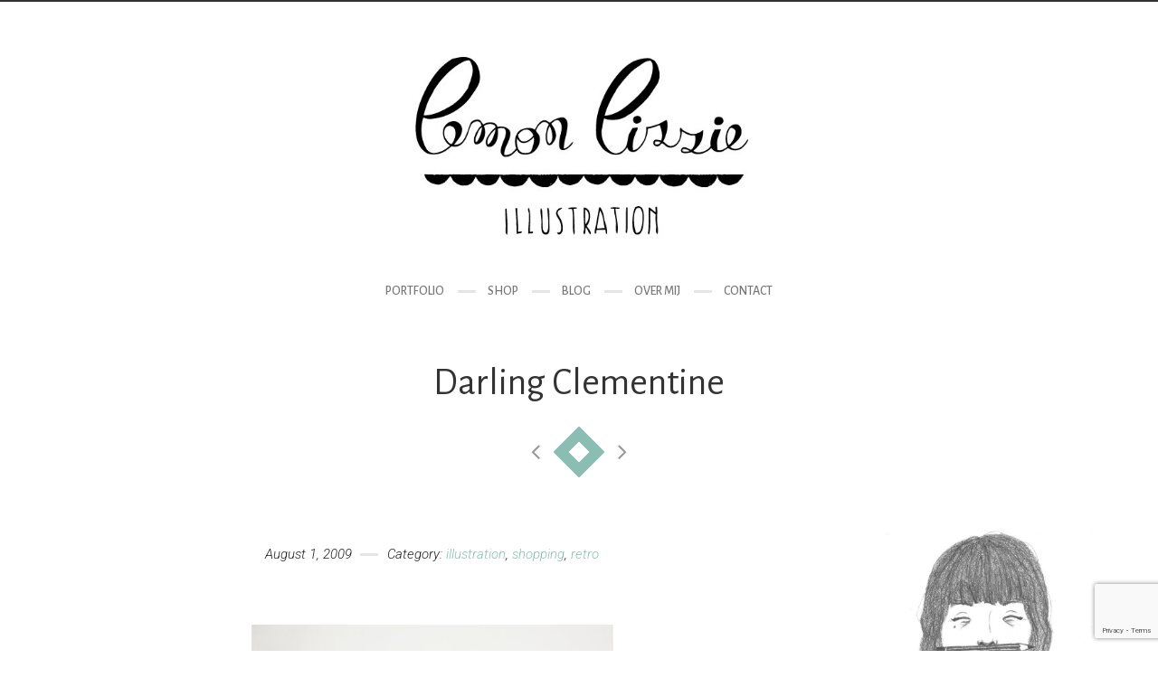

--- FILE ---
content_type: text/html; charset=UTF-8
request_url: https://www.lemonlizzie.be/darling-clementine/
body_size: 12510
content:
<!DOCTYPE html>
<html ontouchmove lang="en-US">
<head>
	<meta charset="UTF-8">
	<meta name="viewport" content="width=device-width, initial-scale=1, maximum-scale=1">
	<meta name="format-detection" content="telephone=no" />
	<link rel="profile" href="https://gmpg.org/xfn/11">
	<link rel="pingback" href="https://www.lemonlizzie.be/wordpress/xmlrpc.php">
			<link rel="shortcut icon" type="image/x-icon" href="https://www.lemonlizzie.be/wordpress/wp-content/themes/pinecone/images/favicon.png" />
		<title>Darling Clementine &#8211; Lemon Lizzie</title>
<meta name='robots' content='max-image-preview:large' />
<link rel='dns-prefetch' href='//maps.googleapis.com' />
<link rel='dns-prefetch' href='//fonts.googleapis.com' />
<link rel="alternate" type="application/rss+xml" title="Lemon Lizzie &raquo; Feed" href="https://www.lemonlizzie.be/feed/" />
<link rel="alternate" type="application/rss+xml" title="Lemon Lizzie &raquo; Comments Feed" href="https://www.lemonlizzie.be/comments/feed/" />
<link rel="alternate" type="application/rss+xml" title="Lemon Lizzie &raquo; Darling Clementine Comments Feed" href="https://www.lemonlizzie.be/darling-clementine/feed/" />
<link rel="alternate" title="oEmbed (JSON)" type="application/json+oembed" href="https://www.lemonlizzie.be/wp-json/oembed/1.0/embed?url=https%3A%2F%2Fwww.lemonlizzie.be%2Fdarling-clementine%2F" />
<link rel="alternate" title="oEmbed (XML)" type="text/xml+oembed" href="https://www.lemonlizzie.be/wp-json/oembed/1.0/embed?url=https%3A%2F%2Fwww.lemonlizzie.be%2Fdarling-clementine%2F&#038;format=xml" />
<style id='wp-img-auto-sizes-contain-inline-css' type='text/css'>
img:is([sizes=auto i],[sizes^="auto," i]){contain-intrinsic-size:3000px 1500px}
/*# sourceURL=wp-img-auto-sizes-contain-inline-css */
</style>
<style id='wp-emoji-styles-inline-css' type='text/css'>

	img.wp-smiley, img.emoji {
		display: inline !important;
		border: none !important;
		box-shadow: none !important;
		height: 1em !important;
		width: 1em !important;
		margin: 0 0.07em !important;
		vertical-align: -0.1em !important;
		background: none !important;
		padding: 0 !important;
	}
/*# sourceURL=wp-emoji-styles-inline-css */
</style>
<style id='wp-block-library-inline-css' type='text/css'>
:root{--wp-block-synced-color:#7a00df;--wp-block-synced-color--rgb:122,0,223;--wp-bound-block-color:var(--wp-block-synced-color);--wp-editor-canvas-background:#ddd;--wp-admin-theme-color:#007cba;--wp-admin-theme-color--rgb:0,124,186;--wp-admin-theme-color-darker-10:#006ba1;--wp-admin-theme-color-darker-10--rgb:0,107,160.5;--wp-admin-theme-color-darker-20:#005a87;--wp-admin-theme-color-darker-20--rgb:0,90,135;--wp-admin-border-width-focus:2px}@media (min-resolution:192dpi){:root{--wp-admin-border-width-focus:1.5px}}.wp-element-button{cursor:pointer}:root .has-very-light-gray-background-color{background-color:#eee}:root .has-very-dark-gray-background-color{background-color:#313131}:root .has-very-light-gray-color{color:#eee}:root .has-very-dark-gray-color{color:#313131}:root .has-vivid-green-cyan-to-vivid-cyan-blue-gradient-background{background:linear-gradient(135deg,#00d084,#0693e3)}:root .has-purple-crush-gradient-background{background:linear-gradient(135deg,#34e2e4,#4721fb 50%,#ab1dfe)}:root .has-hazy-dawn-gradient-background{background:linear-gradient(135deg,#faaca8,#dad0ec)}:root .has-subdued-olive-gradient-background{background:linear-gradient(135deg,#fafae1,#67a671)}:root .has-atomic-cream-gradient-background{background:linear-gradient(135deg,#fdd79a,#004a59)}:root .has-nightshade-gradient-background{background:linear-gradient(135deg,#330968,#31cdcf)}:root .has-midnight-gradient-background{background:linear-gradient(135deg,#020381,#2874fc)}:root{--wp--preset--font-size--normal:16px;--wp--preset--font-size--huge:42px}.has-regular-font-size{font-size:1em}.has-larger-font-size{font-size:2.625em}.has-normal-font-size{font-size:var(--wp--preset--font-size--normal)}.has-huge-font-size{font-size:var(--wp--preset--font-size--huge)}.has-text-align-center{text-align:center}.has-text-align-left{text-align:left}.has-text-align-right{text-align:right}.has-fit-text{white-space:nowrap!important}#end-resizable-editor-section{display:none}.aligncenter{clear:both}.items-justified-left{justify-content:flex-start}.items-justified-center{justify-content:center}.items-justified-right{justify-content:flex-end}.items-justified-space-between{justify-content:space-between}.screen-reader-text{border:0;clip-path:inset(50%);height:1px;margin:-1px;overflow:hidden;padding:0;position:absolute;width:1px;word-wrap:normal!important}.screen-reader-text:focus{background-color:#ddd;clip-path:none;color:#444;display:block;font-size:1em;height:auto;left:5px;line-height:normal;padding:15px 23px 14px;text-decoration:none;top:5px;width:auto;z-index:100000}html :where(.has-border-color){border-style:solid}html :where([style*=border-top-color]){border-top-style:solid}html :where([style*=border-right-color]){border-right-style:solid}html :where([style*=border-bottom-color]){border-bottom-style:solid}html :where([style*=border-left-color]){border-left-style:solid}html :where([style*=border-width]){border-style:solid}html :where([style*=border-top-width]){border-top-style:solid}html :where([style*=border-right-width]){border-right-style:solid}html :where([style*=border-bottom-width]){border-bottom-style:solid}html :where([style*=border-left-width]){border-left-style:solid}html :where(img[class*=wp-image-]){height:auto;max-width:100%}:where(figure){margin:0 0 1em}html :where(.is-position-sticky){--wp-admin--admin-bar--position-offset:var(--wp-admin--admin-bar--height,0px)}@media screen and (max-width:600px){html :where(.is-position-sticky){--wp-admin--admin-bar--position-offset:0px}}

/*# sourceURL=wp-block-library-inline-css */
</style><style id='global-styles-inline-css' type='text/css'>
:root{--wp--preset--aspect-ratio--square: 1;--wp--preset--aspect-ratio--4-3: 4/3;--wp--preset--aspect-ratio--3-4: 3/4;--wp--preset--aspect-ratio--3-2: 3/2;--wp--preset--aspect-ratio--2-3: 2/3;--wp--preset--aspect-ratio--16-9: 16/9;--wp--preset--aspect-ratio--9-16: 9/16;--wp--preset--color--black: #000000;--wp--preset--color--cyan-bluish-gray: #abb8c3;--wp--preset--color--white: #ffffff;--wp--preset--color--pale-pink: #f78da7;--wp--preset--color--vivid-red: #cf2e2e;--wp--preset--color--luminous-vivid-orange: #ff6900;--wp--preset--color--luminous-vivid-amber: #fcb900;--wp--preset--color--light-green-cyan: #7bdcb5;--wp--preset--color--vivid-green-cyan: #00d084;--wp--preset--color--pale-cyan-blue: #8ed1fc;--wp--preset--color--vivid-cyan-blue: #0693e3;--wp--preset--color--vivid-purple: #9b51e0;--wp--preset--gradient--vivid-cyan-blue-to-vivid-purple: linear-gradient(135deg,rgb(6,147,227) 0%,rgb(155,81,224) 100%);--wp--preset--gradient--light-green-cyan-to-vivid-green-cyan: linear-gradient(135deg,rgb(122,220,180) 0%,rgb(0,208,130) 100%);--wp--preset--gradient--luminous-vivid-amber-to-luminous-vivid-orange: linear-gradient(135deg,rgb(252,185,0) 0%,rgb(255,105,0) 100%);--wp--preset--gradient--luminous-vivid-orange-to-vivid-red: linear-gradient(135deg,rgb(255,105,0) 0%,rgb(207,46,46) 100%);--wp--preset--gradient--very-light-gray-to-cyan-bluish-gray: linear-gradient(135deg,rgb(238,238,238) 0%,rgb(169,184,195) 100%);--wp--preset--gradient--cool-to-warm-spectrum: linear-gradient(135deg,rgb(74,234,220) 0%,rgb(151,120,209) 20%,rgb(207,42,186) 40%,rgb(238,44,130) 60%,rgb(251,105,98) 80%,rgb(254,248,76) 100%);--wp--preset--gradient--blush-light-purple: linear-gradient(135deg,rgb(255,206,236) 0%,rgb(152,150,240) 100%);--wp--preset--gradient--blush-bordeaux: linear-gradient(135deg,rgb(254,205,165) 0%,rgb(254,45,45) 50%,rgb(107,0,62) 100%);--wp--preset--gradient--luminous-dusk: linear-gradient(135deg,rgb(255,203,112) 0%,rgb(199,81,192) 50%,rgb(65,88,208) 100%);--wp--preset--gradient--pale-ocean: linear-gradient(135deg,rgb(255,245,203) 0%,rgb(182,227,212) 50%,rgb(51,167,181) 100%);--wp--preset--gradient--electric-grass: linear-gradient(135deg,rgb(202,248,128) 0%,rgb(113,206,126) 100%);--wp--preset--gradient--midnight: linear-gradient(135deg,rgb(2,3,129) 0%,rgb(40,116,252) 100%);--wp--preset--font-size--small: 13px;--wp--preset--font-size--medium: 20px;--wp--preset--font-size--large: 36px;--wp--preset--font-size--x-large: 42px;--wp--preset--spacing--20: 0.44rem;--wp--preset--spacing--30: 0.67rem;--wp--preset--spacing--40: 1rem;--wp--preset--spacing--50: 1.5rem;--wp--preset--spacing--60: 2.25rem;--wp--preset--spacing--70: 3.38rem;--wp--preset--spacing--80: 5.06rem;--wp--preset--shadow--natural: 6px 6px 9px rgba(0, 0, 0, 0.2);--wp--preset--shadow--deep: 12px 12px 50px rgba(0, 0, 0, 0.4);--wp--preset--shadow--sharp: 6px 6px 0px rgba(0, 0, 0, 0.2);--wp--preset--shadow--outlined: 6px 6px 0px -3px rgb(255, 255, 255), 6px 6px rgb(0, 0, 0);--wp--preset--shadow--crisp: 6px 6px 0px rgb(0, 0, 0);}:where(.is-layout-flex){gap: 0.5em;}:where(.is-layout-grid){gap: 0.5em;}body .is-layout-flex{display: flex;}.is-layout-flex{flex-wrap: wrap;align-items: center;}.is-layout-flex > :is(*, div){margin: 0;}body .is-layout-grid{display: grid;}.is-layout-grid > :is(*, div){margin: 0;}:where(.wp-block-columns.is-layout-flex){gap: 2em;}:where(.wp-block-columns.is-layout-grid){gap: 2em;}:where(.wp-block-post-template.is-layout-flex){gap: 1.25em;}:where(.wp-block-post-template.is-layout-grid){gap: 1.25em;}.has-black-color{color: var(--wp--preset--color--black) !important;}.has-cyan-bluish-gray-color{color: var(--wp--preset--color--cyan-bluish-gray) !important;}.has-white-color{color: var(--wp--preset--color--white) !important;}.has-pale-pink-color{color: var(--wp--preset--color--pale-pink) !important;}.has-vivid-red-color{color: var(--wp--preset--color--vivid-red) !important;}.has-luminous-vivid-orange-color{color: var(--wp--preset--color--luminous-vivid-orange) !important;}.has-luminous-vivid-amber-color{color: var(--wp--preset--color--luminous-vivid-amber) !important;}.has-light-green-cyan-color{color: var(--wp--preset--color--light-green-cyan) !important;}.has-vivid-green-cyan-color{color: var(--wp--preset--color--vivid-green-cyan) !important;}.has-pale-cyan-blue-color{color: var(--wp--preset--color--pale-cyan-blue) !important;}.has-vivid-cyan-blue-color{color: var(--wp--preset--color--vivid-cyan-blue) !important;}.has-vivid-purple-color{color: var(--wp--preset--color--vivid-purple) !important;}.has-black-background-color{background-color: var(--wp--preset--color--black) !important;}.has-cyan-bluish-gray-background-color{background-color: var(--wp--preset--color--cyan-bluish-gray) !important;}.has-white-background-color{background-color: var(--wp--preset--color--white) !important;}.has-pale-pink-background-color{background-color: var(--wp--preset--color--pale-pink) !important;}.has-vivid-red-background-color{background-color: var(--wp--preset--color--vivid-red) !important;}.has-luminous-vivid-orange-background-color{background-color: var(--wp--preset--color--luminous-vivid-orange) !important;}.has-luminous-vivid-amber-background-color{background-color: var(--wp--preset--color--luminous-vivid-amber) !important;}.has-light-green-cyan-background-color{background-color: var(--wp--preset--color--light-green-cyan) !important;}.has-vivid-green-cyan-background-color{background-color: var(--wp--preset--color--vivid-green-cyan) !important;}.has-pale-cyan-blue-background-color{background-color: var(--wp--preset--color--pale-cyan-blue) !important;}.has-vivid-cyan-blue-background-color{background-color: var(--wp--preset--color--vivid-cyan-blue) !important;}.has-vivid-purple-background-color{background-color: var(--wp--preset--color--vivid-purple) !important;}.has-black-border-color{border-color: var(--wp--preset--color--black) !important;}.has-cyan-bluish-gray-border-color{border-color: var(--wp--preset--color--cyan-bluish-gray) !important;}.has-white-border-color{border-color: var(--wp--preset--color--white) !important;}.has-pale-pink-border-color{border-color: var(--wp--preset--color--pale-pink) !important;}.has-vivid-red-border-color{border-color: var(--wp--preset--color--vivid-red) !important;}.has-luminous-vivid-orange-border-color{border-color: var(--wp--preset--color--luminous-vivid-orange) !important;}.has-luminous-vivid-amber-border-color{border-color: var(--wp--preset--color--luminous-vivid-amber) !important;}.has-light-green-cyan-border-color{border-color: var(--wp--preset--color--light-green-cyan) !important;}.has-vivid-green-cyan-border-color{border-color: var(--wp--preset--color--vivid-green-cyan) !important;}.has-pale-cyan-blue-border-color{border-color: var(--wp--preset--color--pale-cyan-blue) !important;}.has-vivid-cyan-blue-border-color{border-color: var(--wp--preset--color--vivid-cyan-blue) !important;}.has-vivid-purple-border-color{border-color: var(--wp--preset--color--vivid-purple) !important;}.has-vivid-cyan-blue-to-vivid-purple-gradient-background{background: var(--wp--preset--gradient--vivid-cyan-blue-to-vivid-purple) !important;}.has-light-green-cyan-to-vivid-green-cyan-gradient-background{background: var(--wp--preset--gradient--light-green-cyan-to-vivid-green-cyan) !important;}.has-luminous-vivid-amber-to-luminous-vivid-orange-gradient-background{background: var(--wp--preset--gradient--luminous-vivid-amber-to-luminous-vivid-orange) !important;}.has-luminous-vivid-orange-to-vivid-red-gradient-background{background: var(--wp--preset--gradient--luminous-vivid-orange-to-vivid-red) !important;}.has-very-light-gray-to-cyan-bluish-gray-gradient-background{background: var(--wp--preset--gradient--very-light-gray-to-cyan-bluish-gray) !important;}.has-cool-to-warm-spectrum-gradient-background{background: var(--wp--preset--gradient--cool-to-warm-spectrum) !important;}.has-blush-light-purple-gradient-background{background: var(--wp--preset--gradient--blush-light-purple) !important;}.has-blush-bordeaux-gradient-background{background: var(--wp--preset--gradient--blush-bordeaux) !important;}.has-luminous-dusk-gradient-background{background: var(--wp--preset--gradient--luminous-dusk) !important;}.has-pale-ocean-gradient-background{background: var(--wp--preset--gradient--pale-ocean) !important;}.has-electric-grass-gradient-background{background: var(--wp--preset--gradient--electric-grass) !important;}.has-midnight-gradient-background{background: var(--wp--preset--gradient--midnight) !important;}.has-small-font-size{font-size: var(--wp--preset--font-size--small) !important;}.has-medium-font-size{font-size: var(--wp--preset--font-size--medium) !important;}.has-large-font-size{font-size: var(--wp--preset--font-size--large) !important;}.has-x-large-font-size{font-size: var(--wp--preset--font-size--x-large) !important;}
/*# sourceURL=global-styles-inline-css */
</style>

<style id='classic-theme-styles-inline-css' type='text/css'>
/*! This file is auto-generated */
.wp-block-button__link{color:#fff;background-color:#32373c;border-radius:9999px;box-shadow:none;text-decoration:none;padding:calc(.667em + 2px) calc(1.333em + 2px);font-size:1.125em}.wp-block-file__button{background:#32373c;color:#fff;text-decoration:none}
/*# sourceURL=/wp-includes/css/classic-themes.min.css */
</style>
<link rel='stylesheet' id='titan-adminbar-styles-css' href='https://www.lemonlizzie.be/wordpress/wp-content/plugins/anti-spam/assets/css/admin-bar.css?ver=7.4.0' type='text/css' media='all' />
<link rel='stylesheet' id='contact-form-7-css' href='https://www.lemonlizzie.be/wordpress/wp-content/plugins/contact-form-7/includes/css/styles.css?ver=6.1.4' type='text/css' media='all' />
<link rel='stylesheet' id='jpibfi-style-css' href='https://www.lemonlizzie.be/wordpress/wp-content/plugins/jquery-pin-it-button-for-images/css/client.css?ver=3.0.6' type='text/css' media='all' />
<link rel='stylesheet' id='font-awesome-css' href='https://www.lemonlizzie.be/wordpress/wp-content/themes/pinecone/font/css/font-awesome.min.css?ver=4.3' type='text/css' media='all' />
<link rel='stylesheet' id='justifiedGallery-css' href='https://www.lemonlizzie.be/wordpress/wp-content/themes/pinecone/css/justifiedGallery.min.css?ver=4.3' type='text/css' media='all' />
<link rel='stylesheet' id='base-css' href='https://www.lemonlizzie.be/wordpress/wp-content/themes/pinecone/css/base.min.css?ver=4.3' type='text/css' media='all' />
<link rel='stylesheet' id='animate-css' href='https://www.lemonlizzie.be/wordpress/wp-content/themes/pinecone/css/animate.min.css?ver=4.3' type='text/css' media='all' />
<link rel='stylesheet' id='fancybox-css' href='https://www.lemonlizzie.be/wordpress/wp-content/themes/pinecone/css/fancybox.min.css?ver=4.3' type='text/css' media='all' />
<link rel='stylesheet' id='responsive-css' href='https://www.lemonlizzie.be/wordpress/wp-content/themes/pinecone/css/responsive.min.css?ver=6.9' type='text/css' media='all' />
<link rel='stylesheet' id='style-css' href='https://www.lemonlizzie.be/wordpress/wp-content/themes/pinecone/style.css?ver=6.9' type='text/css' media='all' />
<link rel='stylesheet' id='Google-font-css' href='//fonts.googleapis.com/css?family=Alegreya+Sans%3A300%2Cregular%2Citalic%2C500%2C700%7CRoboto%3A300%2C300italic%2Cregular%2Citalic%2C500%2C700&#038;ver=1.0.0' type='text/css' media='all' />
<script type="text/javascript" src="https://www.lemonlizzie.be/wordpress/wp-includes/js/jquery/jquery.min.js?ver=3.7.1" id="jquery-core-js"></script>
<script type="text/javascript" src="https://www.lemonlizzie.be/wordpress/wp-includes/js/jquery/jquery-migrate.min.js?ver=3.4.1" id="jquery-migrate-js"></script>
<script type="text/javascript" src="https://maps.googleapis.com/maps/api/js?key&amp;libraries=geometry&amp;ver=6.9" id="maps-js"></script>
<link rel="https://api.w.org/" href="https://www.lemonlizzie.be/wp-json/" /><link rel="alternate" title="JSON" type="application/json" href="https://www.lemonlizzie.be/wp-json/wp/v2/posts/529" /><link rel="EditURI" type="application/rsd+xml" title="RSD" href="https://www.lemonlizzie.be/wordpress/xmlrpc.php?rsd" />
<meta name="generator" content="WordPress 6.9" />
<link rel="canonical" href="https://www.lemonlizzie.be/darling-clementine/" />
<link rel='shortlink' href='https://www.lemonlizzie.be/?p=529' />
<meta name="p:domain_verify" content="498d2c0335ad4c08bdeae82d22b4811e"/><style type="text/css">
	a.pinit-button.custom span {
	background-image: url("https://www.lemonlizzie.be/wordpress/wp-content/uploads/2016/06/pinit3.png");	}

	.pinit-hover {
		opacity: 1 !important;
		filter: alpha(opacity=100) !important;
	}
	a.pinit-button {
	border-bottom: 0 !important;
	box-shadow: none !important;
	margin-bottom: 0 !important;
}
a.pinit-button::after {
    display: none;
}</style>
		
	<style type="text/css">

		
		
					.comments a, .project-navigation i.inactive, .comments-container a, .comment-author a,
			a.post-entry, h1.logo a, /*.columns a, .column*/ a,	.widget ul li a:hover, .testimonials-author,
			#contact-details a:hover,	.contact_links a:hover,	.feature-box.color i,	.widget #twitter-blog li a,
			li.twitter_text a.username,	.latest-post-blog p a:hover, .read-more a, #navigation ul li a:hover,
			#cancel-comment-reply-link:hover,	#cancel-comment-reply-link:hover::before,
			.comment-respond a:hover, a.comment-reply-link:hover, .social_menu_widget a::before,
			.footer-widget .widget-themeworm_social a:hover, .header-contacts .widget-themeworm_social a:hover {
				color: #8abeb2;
			}

			.logo-link:hover path, .logo-link path {
				fill: #8abeb2;
			}

			.post-date, .post-stroke:hover, .project-navigation a.back-to-blog, .cs-skin-underline > span,
			.project-navigation a.back-to-portfolio, .project-navigation a.back-to-portfolio:after,
			.header-contacts input[type="text"]:focus, .header-contacts input[type="password"]:focus,
			.header-contacts input[type="email"]:focus, .header-contacts textarea:focus,
			.wpcf7 input[type="text"]:focus, .wpcf7 input[type="password"]:focus, .sticky .post-stroke,
			.wpcf7 input[type="email"]:focus, .wpcf7 textarea:focus, .input__field:focus, .input--filled .input__field {
				border-color: #8abeb2 !important;
			}

			.readmore:hover, .project-navigation a.back-to-blog, input[type="submit"],
			#footer-wrapper, .to-top, .no-touch .to-top:hover, .widget-themeworm_social a:hover,
			.project-navigation a.back-to-portfolio:after, .widget li a.latest-title:hover, .social_menu_widget a:hover,
      .wpcf7 input[type="text"].wpcf7-not-valid, .wpcf7 input[type="email"].wpcf7-not-valid	{
				background: #8abeb2;
			}

			#footer-trigger {
				border-color:  transparent transparent #8abeb2 transparent;
			}

			.footer-bg {
				background: linear-gradient(to top, rgba(138,190,178,0.65) 0%,rgba(138,190,178,1) 100%);
			}
		
		h1 {  }
		h2 {  }
		h3 {  }
		h4 {  }
		h5 {  }
		h6 {  }

		h2.logo a, h1.logo a {
					}

		#navigation a, .widget_nav_menu a {
					}

		
		#navigation ul li ul {
			width:220px;		}

		#social-wrapper {
			background-image: url('');
		}

		#footer-wrapper, #footer- {
			background-image: url('');
		}

    
          #logo img {
      	width:400px;
      }
    
    #infscr-loading, .load-more a:hover {
			background: #8abeb2;
		}

    .load-more a {
			color: #8abeb2;
		}

		
	</style>

</head>

<body data-rsssl=1 onclick class="wp-singular post-template-default single single-post postid-529 single-format-standard wp-theme-pinecone" >

	
	<div id="loader">
				<div id="spinner"></div>
	</div>

<div id="social-wrapper">
	<div class="social-bg">
		<div class="social-height">
			<div class="container">

				<div class="eight columns">
					<div class="header-contacts header-contacts-left">
										</div>
				</div>

				<div class="eight columns">
					<div class="header-contacts header-contacts-right">
											</div>
				</div>

			</div>
		</div>
	</div>
</div>

<div id="social-trigger" class="toggled-up" style="display:none;"></div>

<div id="wrapper">

	<div id="site-navigation">
		<div class="container">
			<div class="sixteen columns">
				<div id="logo">

											<a href="https://www.lemonlizzie.be/" title="Lemon Lizzie" rel="home">
							<img src="https://lemonlizzie.be/wordpress/wp-content/uploads/2016/06/Lemon-Lizzie-illustration-logo.jpg" alt="Lemon Lizzie" />
						</a>
					
				</div>
			</div>

							<div class="sixteen columns">
					<div id="navigation" class="top-navigation">

													<div class="menu-lemonlizzie-container"><ul id="menu-lemonlizzie" class="nav-menu"><li id="menu-item-710" class="menu-item menu-item-type-post_type menu-item-object-page menu-item-home menu-item-710"><a href="https://www.lemonlizzie.be/">Portfolio</a></li>
<li id="menu-item-3861" class="menu-item menu-item-type-custom menu-item-object-custom menu-item-3861"><a target="_blank" href="https://www.lemonlizzieshop.be/">Shop</a></li>
<li id="menu-item-707" class="menu-item menu-item-type-post_type menu-item-object-page current_page_parent menu-item-707"><a href="https://www.lemonlizzie.be/blog/">Blog</a></li>
<li id="menu-item-709" class="menu-item menu-item-type-post_type menu-item-object-page menu-item-709"><a href="https://www.lemonlizzie.be/over-mij/">Over mij</a></li>
<li id="menu-item-708" class="menu-item menu-item-type-post_type menu-item-object-page menu-item-708"><a href="https://www.lemonlizzie.be/contact/">Contact</a></li>
</ul></div>						
						<div class="menu-dropdown"><span></span></div>

					</div>
				</div>
			
			
		</div>
	</div>

  <div class="container">
    <div class="sixteen columns">
      <div id="page-title" class="no-padding">
        <h1>Darling Clementine</h1>
      </div>
    </div>
  </div>
<div class="project-navigation" role="navigation"><span><a href="https://www.lemonlizzie.be/ellie-ziet-ze-vliegen/" class="next" rel="next"><i class="fa fa-angle-left"></i></a></span>
	<a href="https://www.lemonlizzie.be/blog/" class="back-to-blog"></a>

<span><a href="https://www.lemonlizzie.be/om-mee-te-nemen/" class="prev" rel="prev"><i class="fa fa-angle-right"></i></a></span></div>

<div class="container">

	
	<div class="twelve columns offset-by-right">

		
		
				<div class="post-meta">
					<div class="single-date">

						<span class="single-number">August 1, 2009</span>
						<span class="single-cats">Category: <a href="https://www.lemonlizzie.be/category/illustration/" >illustration</a>, <a href="https://www.lemonlizzie.be/category/shopping/" >shopping</a>, <a href="https://www.lemonlizzie.be/category/retro/" >retro</a></span>
						
					</div>

				</div>

			<div class="post-page post-529 post type-post status-publish format-standard hentry category-illustration category-shopping category-retro" id="post-529" >
				<div class="post-content">
					<div class="post-description">
						<input class="jpibfi" type="hidden"><p><a href="http://3.bp.blogspot.com/_ooiReQuPBzY/SnQcrnciyOI/AAAAAAAAAXQ/12aXenKafUI/s1600-h/3claudettes.jpg"><img decoding="async" id="BLOGGER_PHOTO_ID_5364944591753758946" style="margin: 0px auto 10px; display: block; text-align: center; cursor: pointer; width: 400px; height: 253px;" src="https://3.bp.blogspot.com/_ooiReQuPBzY/SnQcrnciyOI/AAAAAAAAAXQ/12aXenKafUI/s400/3claudettes.jpg" alt="" border="0" data-jpibfi-post-excerpt="" data-jpibfi-post-url="https://www.lemonlizzie.be/darling-clementine/" data-jpibfi-post-title="Darling Clementine" data-jpibfi-src="https://3.bp.blogspot.com/_ooiReQuPBzY/SnQcrnciyOI/AAAAAAAAAXQ/12aXenKafUI/s400/3claudettes.jpg" ></a>Ingrid en Tonje van het Noorse Darling Clementine hebben het getroffen: &#8220;We design, illustrate, invent, make good coffee and above all have a great time at work!&#8221; Het plezier druipt dan ook van hun leuke retro-ontwerpjes. Speels, schattig en vooral&#8230; hebben!</p>
<p><a href="http://www.darlingclementine.no/" target="_blank">http://www.darlingclementine.no/</a></p>
					</div>
				</div>
			</div>

		
		
		
				
<div class="comments-inner">

	<h4 id="comments-title">
		Comments <em>(0)</em>	</h4>


	<div class="comments-container">
			<div id="respond" class="comment-respond">
		<h3 id="reply-title" class="comment-reply-title">Leave a comment <small><a rel="nofollow" id="cancel-comment-reply-link" href="/darling-clementine/#respond" style="display:none;">Cancel Reply</a></small></h3><form action="https://www.lemonlizzie.be/wordpress/wp-comments-post.php" method="post" id="commentform" class="comment-form"><p><em>Your email address will not be published.</em></p><span class="input content-texatrea comment-form-message">
		<textarea name="comment" id="comment" class="required input__field" rows="8"></textarea>
		<label for="comment" class="input__label">
		<span class="input__label-content" data-content="Comment">Comment *</span>
		</label>
		</span><span class="input comment-form-author"><input id="author" name="author" type="text" value=""  aria-required='true' class="input__field" /><label for="author" class="input__label"><span class="input__label-content" data-content="Name">Name *</span></label></span>
<span class="input comment-form-email"><input id="email" name="email" type="text" value=""  aria-required='true' class="input__field" /><label for="email" class="input__label"><span class="input__label-content" data-content="Email">Email *</span></label></span>
<span class="input comment-form-url"><input id="url" name="url" type="text" value=""  aria-required='true' class="input__field" /><label for="url" class="input__label"><span class="input__label-content" data-content="Website">Website</span></label></span>
<span class="form-submit"><input name="submit" type="submit" id="submit" class="submit" value="Send" /> <input type='hidden' name='comment_post_ID' value='529' id='comment_post_ID' />
<input type='hidden' name='comment_parent' id='comment_parent' value='0' />
</span><!-- Anti-spam plugin wordpress.org/plugins/anti-spam/ --><div class="wantispam-required-fields"><input type="hidden" name="wantispam_t" class="wantispam-control wantispam-control-t" value="1768541868" /><div class="wantispam-group wantispam-group-q" style="clear: both;">
					<label>Current ye@r <span class="required">*</span></label>
					<input type="hidden" name="wantispam_a" class="wantispam-control wantispam-control-a" value="2026" />
					<input type="text" name="wantispam_q" class="wantispam-control wantispam-control-q" value="7.4.0" autocomplete="off" />
				  </div>
<div class="wantispam-group wantispam-group-e" style="display: none;">
					<label>Leave this field empty</label>
					<input type="text" name="wantispam_e_email_url_website" class="wantispam-control wantispam-control-e" value="" autocomplete="off" />
				  </div>
</div><!--\End Anti-spam plugin --><p style="display: none !important;" class="akismet-fields-container" data-prefix="ak_"><label>&#916;<textarea name="ak_hp_textarea" cols="45" rows="8" maxlength="100"></textarea></label><input type="hidden" id="ak_js_1" name="ak_js" value="176"/><script>document.getElementById( "ak_js_1" ).setAttribute( "value", ( new Date() ).getTime() );</script></p></form>	</div><!-- #respond -->
		</div>

</div>

	</div>


<div class="four columns omega">

	
		<div class="blog-sidebar">
			<aside id="text-3" class="widget widget_text">			<div class="textwidget"><p><img class="wp-image-808" src="https://lemonlizzie.be/wordpress/wp-content/uploads/2016/06/over-mij-870x1024.jpg" alt="over-mij" width="435" height="512" /></p>
<p>Hey, ik ben Ellen en ja, ik teken graag. Deze blog toont je een blik achter de schermen van mijn potlood en papierleven, maar je krijgt ook mijn wonderland te zien: dingen die me à bout de souffle achterlaten, inspireren of gewoon appy happy maken. </p>
</div>
		</aside><aside id="themeworm_social-4" class="widget widget-themeworm_social"><div class="social-widget-inner"><a href="https://www.facebook.com/lemonlizzieillustration" target="_blank"><i class="fa fa-facebook"></i></a><a href="https://www.instagram.com/lemonlizzie_illustration/" target="_blank"><i class="fa fa-instagram"></i></a><a href="https://nl.pinterest.com/lemonlizzie/" target="_blank"><i class="fa fa-pinterest"></i></a></div></aside><aside id="categories-2" class="widget widget_categories"><h6 class="widget-title"><span>Categories</span></h6>
			<ul>
					<li class="cat-item cat-item-13"><a href="https://www.lemonlizzie.be/category/gent/">Gent</a> (5)
</li>
	<li class="cat-item cat-item-29"><a href="https://www.lemonlizzie.be/category/retro/">retro</a> (27)
</li>
	<li class="cat-item cat-item-14"><a href="https://www.lemonlizzie.be/category/kortrijk/">Kortrijk</a> (5)
</li>
	<li class="cat-item cat-item-30"><a href="https://www.lemonlizzie.be/category/japan/">Japan</a> (2)
</li>
	<li class="cat-item cat-item-15"><a href="https://www.lemonlizzie.be/category/photography/">photography</a> (75)
</li>
	<li class="cat-item cat-item-31"><a href="https://www.lemonlizzie.be/category/graffiti/">graffiti</a> (5)
</li>
	<li class="cat-item cat-item-16"><a href="https://www.lemonlizzie.be/category/film/">film</a> (33)
</li>
	<li class="cat-item cat-item-32"><a href="https://www.lemonlizzie.be/category/brugge/">Brugge</a> (2)
</li>
	<li class="cat-item cat-item-1"><a href="https://www.lemonlizzie.be/category/inthemeantime/">in the meantime</a> (13)
</li>
	<li class="cat-item cat-item-17"><a href="https://www.lemonlizzie.be/category/new-york/">New York</a> (19)
</li>
	<li class="cat-item cat-item-33"><a href="https://www.lemonlizzie.be/category/magazine/">magazine</a> (4)
</li>
	<li class="cat-item cat-item-2"><a href="https://www.lemonlizzie.be/category/lemon-lizzie-designs/">Lemon Lizzie designs</a> (54)
</li>
	<li class="cat-item cat-item-18"><a href="https://www.lemonlizzie.be/category/londen/">Londen</a> (17)
</li>
	<li class="cat-item cat-item-34"><a href="https://www.lemonlizzie.be/category/amsterdam/">Amsterdam</a> (4)
</li>
	<li class="cat-item cat-item-3"><a href="https://www.lemonlizzie.be/category/madrid/">Madrid</a> (5)
</li>
	<li class="cat-item cat-item-19"><a href="https://www.lemonlizzie.be/category/shopping/">shopping</a> (120)
</li>
	<li class="cat-item cat-item-35"><a href="https://www.lemonlizzie.be/category/event-design/">event design</a> (2)
</li>
	<li class="cat-item cat-item-4"><a href="https://www.lemonlizzie.be/category/illustration/">illustration</a> (64)
</li>
	<li class="cat-item cat-item-20"><a href="https://www.lemonlizzie.be/category/boedapest/">Boedapest</a> (4)
</li>
	<li class="cat-item cat-item-36"><a href="https://www.lemonlizzie.be/category/beauty/">beauty</a> (3)
</li>
	<li class="cat-item cat-item-5"><a href="https://www.lemonlizzie.be/category/hotspots/">hotspots</a> (54)
</li>
	<li class="cat-item cat-item-21"><a href="https://www.lemonlizzie.be/category/graphic-design/">graphic design</a> (25)
</li>
	<li class="cat-item cat-item-37"><a href="https://www.lemonlizzie.be/category/berlin/">Berlin</a> (6)
</li>
	<li class="cat-item cat-item-6"><a href="https://www.lemonlizzie.be/category/food/">food</a> (25)
</li>
	<li class="cat-item cat-item-22"><a href="https://www.lemonlizzie.be/category/interior/">interior</a> (54)
</li>
	<li class="cat-item cat-item-38"><a href="https://www.lemonlizzie.be/category/brussel/">Brussel</a> (2)
</li>
	<li class="cat-item cat-item-7"><a href="https://www.lemonlizzie.be/category/fashion/">fashion</a> (75)
</li>
	<li class="cat-item cat-item-23"><a href="https://www.lemonlizzie.be/category/tv/">tv</a> (9)
</li>
	<li class="cat-item cat-item-39"><a href="https://www.lemonlizzie.be/category/rotterdam/">Rotterdam</a> (1)
</li>
	<li class="cat-item cat-item-8"><a href="https://www.lemonlizzie.be/category/books/">books</a> (31)
</li>
	<li class="cat-item cat-item-24"><a href="https://www.lemonlizzie.be/category/lille/">Lille</a> (1)
</li>
	<li class="cat-item cat-item-40"><a href="https://www.lemonlizzie.be/category/barcelona/">Barcelona</a> (1)
</li>
	<li class="cat-item cat-item-9"><a href="https://www.lemonlizzie.be/category/art/">art</a> (54)
</li>
	<li class="cat-item cat-item-25"><a href="https://www.lemonlizzie.be/category/blog/">blog</a> (17)
</li>
	<li class="cat-item cat-item-47"><a href="https://www.lemonlizzie.be/category/printable/">printable</a> (1)
</li>
	<li class="cat-item cat-item-10"><a href="https://www.lemonlizzie.be/category/design/">design</a> (101)
</li>
	<li class="cat-item cat-item-26"><a href="https://www.lemonlizzie.be/category/oostende/">Oostende</a> (1)
</li>
	<li class="cat-item cat-item-52"><a href="https://www.lemonlizzie.be/category/ljubljana/">Ljubljana</a> (1)
</li>
	<li class="cat-item cat-item-11"><a href="https://www.lemonlizzie.be/category/crafts/">crafts</a> (41)
</li>
	<li class="cat-item cat-item-27"><a href="https://www.lemonlizzie.be/category/antwerpen/">Antwerpen</a> (3)
</li>
	<li class="cat-item cat-item-12"><a href="https://www.lemonlizzie.be/category/music/">music</a> (68)
</li>
	<li class="cat-item cat-item-28"><a href="https://www.lemonlizzie.be/category/paris/">Paris</a> (9)
</li>
			</ul>

			</aside><aside id="themeworm_recent_portfolio-2" class="widget widget-recent-portfolio"><h6 class="widget-title"><span>Recente illustraties</span></h6>
  	<ul class="recent-portfolio-pics">
      
        <li class="latest-post-blog ">
          <a href="https://www.lemonlizzie.be/portfolio/bookish/"> <input class="jpibfi" type="hidden"><img width="85" height="85" src="https://www.lemonlizzie.be/wordpress/wp-content/uploads/2024/07/bookish-illustration-by-lemon-lizzie-85x85.jpg" class="attachment-portfolio-footer size-portfolio-footer wp-post-image" alt="" decoding="async" loading="lazy" srcset="https://www.lemonlizzie.be/wordpress/wp-content/uploads/2024/07/bookish-illustration-by-lemon-lizzie-85x85.jpg 85w, https://www.lemonlizzie.be/wordpress/wp-content/uploads/2024/07/bookish-illustration-by-lemon-lizzie-150x150.jpg 150w" sizes="auto, (max-width: 85px) 100vw, 85px" data-jpibfi-post-excerpt="" data-jpibfi-post-url="https://www.lemonlizzie.be/portfolio/bookish/" data-jpibfi-post-title="Bookish" data-jpibfi-src="https://www.lemonlizzie.be/wordpress/wp-content/uploads/2024/07/bookish-illustration-by-lemon-lizzie-85x85.jpg" ></a>
        </li>
      
        <li class="latest-post-blog ">
          <a href="https://www.lemonlizzie.be/portfolio/juno/"> <input class="jpibfi" type="hidden"><img width="85" height="85" src="https://www.lemonlizzie.be/wordpress/wp-content/uploads/2024/07/geboortekaartje-juno-Lemon-Lizzie-85x85.jpg" class="attachment-portfolio-footer size-portfolio-footer wp-post-image" alt="" decoding="async" loading="lazy" srcset="https://www.lemonlizzie.be/wordpress/wp-content/uploads/2024/07/geboortekaartje-juno-Lemon-Lizzie-85x85.jpg 85w, https://www.lemonlizzie.be/wordpress/wp-content/uploads/2024/07/geboortekaartje-juno-Lemon-Lizzie-150x150.jpg 150w" sizes="auto, (max-width: 85px) 100vw, 85px" data-jpibfi-post-excerpt="" data-jpibfi-post-url="https://www.lemonlizzie.be/portfolio/juno/" data-jpibfi-post-title="Juno" data-jpibfi-src="https://www.lemonlizzie.be/wordpress/wp-content/uploads/2024/07/geboortekaartje-juno-Lemon-Lizzie-85x85.jpg" ></a>
        </li>
      
        <li class="latest-post-blog ">
          <a href="https://www.lemonlizzie.be/portfolio/japan-journal/"> <input class="jpibfi" type="hidden"><img width="85" height="85" src="https://www.lemonlizzie.be/wordpress/wp-content/uploads/2023/11/IMG_6641-85x85.jpg" class="attachment-portfolio-footer size-portfolio-footer wp-post-image" alt="" decoding="async" loading="lazy" srcset="https://www.lemonlizzie.be/wordpress/wp-content/uploads/2023/11/IMG_6641-85x85.jpg 85w, https://www.lemonlizzie.be/wordpress/wp-content/uploads/2023/11/IMG_6641-300x300.jpg 300w, https://www.lemonlizzie.be/wordpress/wp-content/uploads/2023/11/IMG_6641-150x150.jpg 150w, https://www.lemonlizzie.be/wordpress/wp-content/uploads/2023/11/IMG_6641-768x768.jpg 768w, https://www.lemonlizzie.be/wordpress/wp-content/uploads/2023/11/IMG_6641.jpg 1024w" sizes="auto, (max-width: 85px) 100vw, 85px" data-jpibfi-post-excerpt="" data-jpibfi-post-url="https://www.lemonlizzie.be/portfolio/japan-journal/" data-jpibfi-post-title="Japan journal" data-jpibfi-src="https://www.lemonlizzie.be/wordpress/wp-content/uploads/2023/11/IMG_6641-85x85.jpg" ></a>
        </li>
      
        <li class="latest-post-blog ">
          <a href="https://www.lemonlizzie.be/portfolio/schouwburg-kortrijk-breekt-uit/"> <input class="jpibfi" type="hidden"><img width="85" height="85" src="https://www.lemonlizzie.be/wordpress/wp-content/uploads/2023/06/kaart-alternatieve-locaties-schouwburg-Kortrijk-Lemon-lizzie-85x85.jpg" class="attachment-portfolio-footer size-portfolio-footer wp-post-image" alt="" decoding="async" loading="lazy" srcset="https://www.lemonlizzie.be/wordpress/wp-content/uploads/2023/06/kaart-alternatieve-locaties-schouwburg-Kortrijk-Lemon-lizzie-85x85.jpg 85w, https://www.lemonlizzie.be/wordpress/wp-content/uploads/2023/06/kaart-alternatieve-locaties-schouwburg-Kortrijk-Lemon-lizzie-150x150.jpg 150w, https://www.lemonlizzie.be/wordpress/wp-content/uploads/2023/06/kaart-alternatieve-locaties-schouwburg-Kortrijk-Lemon-lizzie-768x768.jpg 768w" sizes="auto, (max-width: 85px) 100vw, 85px" data-jpibfi-post-excerpt="" data-jpibfi-post-url="https://www.lemonlizzie.be/portfolio/schouwburg-kortrijk-breekt-uit/" data-jpibfi-post-title="Schouwburg Kortrijk breekt uit" data-jpibfi-src="https://www.lemonlizzie.be/wordpress/wp-content/uploads/2023/06/kaart-alternatieve-locaties-schouwburg-Kortrijk-Lemon-lizzie-85x85.jpg" ></a>
        </li>
      
        <li class="latest-post-blog ">
          <a href="https://www.lemonlizzie.be/portfolio/deux-cafes-sil-vous-plait/"> <input class="jpibfi" type="hidden"><img width="85" height="85" src="https://www.lemonlizzie.be/wordpress/wp-content/uploads/2024/07/deux-cafes-sil-vous-plait-illustration-by-lemon-lizzie-85x85.jpg" class="attachment-portfolio-footer size-portfolio-footer wp-post-image" alt="" decoding="async" loading="lazy" srcset="https://www.lemonlizzie.be/wordpress/wp-content/uploads/2024/07/deux-cafes-sil-vous-plait-illustration-by-lemon-lizzie-85x85.jpg 85w, https://www.lemonlizzie.be/wordpress/wp-content/uploads/2024/07/deux-cafes-sil-vous-plait-illustration-by-lemon-lizzie-150x150.jpg 150w" sizes="auto, (max-width: 85px) 100vw, 85px" data-jpibfi-post-excerpt="" data-jpibfi-post-url="https://www.lemonlizzie.be/portfolio/deux-cafes-sil-vous-plait/" data-jpibfi-post-title="Deux cafés s&#8217;il vous plaît" data-jpibfi-src="https://www.lemonlizzie.be/wordpress/wp-content/uploads/2024/07/deux-cafes-sil-vous-plait-illustration-by-lemon-lizzie-85x85.jpg" ></a>
        </li>
      
        <li class="latest-post-blog ">
          <a href="https://www.lemonlizzie.be/portfolio/cafegangers/"> <input class="jpibfi" type="hidden"><img width="85" height="85" src="https://www.lemonlizzie.be/wordpress/wp-content/uploads/2023/06/fijnproevers-Lemon-Lizzie-85x85.jpg" class="attachment-portfolio-footer size-portfolio-footer wp-post-image" alt="" decoding="async" loading="lazy" srcset="https://www.lemonlizzie.be/wordpress/wp-content/uploads/2023/06/fijnproevers-Lemon-Lizzie-85x85.jpg 85w, https://www.lemonlizzie.be/wordpress/wp-content/uploads/2023/06/fijnproevers-Lemon-Lizzie-150x150.jpg 150w" sizes="auto, (max-width: 85px) 100vw, 85px" data-jpibfi-post-excerpt="" data-jpibfi-post-url="https://www.lemonlizzie.be/portfolio/cafegangers/" data-jpibfi-post-title="Cafégangers" data-jpibfi-src="https://www.lemonlizzie.be/wordpress/wp-content/uploads/2023/06/fijnproevers-Lemon-Lizzie-85x85.jpg" ></a>
        </li>
      
        <li class="latest-post-blog ">
          <a href="https://www.lemonlizzie.be/portfolio/aandachtscrisis/"> <input class="jpibfi" type="hidden"><img width="85" height="85" src="https://www.lemonlizzie.be/wordpress/wp-content/uploads/2023/04/illustratie-aandachtscrisis-Lemon-Lizzie-85x85.jpg" class="attachment-portfolio-footer size-portfolio-footer wp-post-image" alt="" decoding="async" loading="lazy" srcset="https://www.lemonlizzie.be/wordpress/wp-content/uploads/2023/04/illustratie-aandachtscrisis-Lemon-Lizzie-85x85.jpg 85w, https://www.lemonlizzie.be/wordpress/wp-content/uploads/2023/04/illustratie-aandachtscrisis-Lemon-Lizzie-150x150.jpg 150w" sizes="auto, (max-width: 85px) 100vw, 85px" data-jpibfi-post-excerpt="" data-jpibfi-post-url="https://www.lemonlizzie.be/portfolio/aandachtscrisis/" data-jpibfi-post-title="Aandachtscrisis" data-jpibfi-src="https://www.lemonlizzie.be/wordpress/wp-content/uploads/2023/04/illustratie-aandachtscrisis-Lemon-Lizzie-85x85.jpg" ></a>
        </li>
      
        <li class="latest-post-blog ">
          <a href="https://www.lemonlizzie.be/portfolio/museumspel-industriemuseum-gent/"> <input class="jpibfi" type="hidden"><img width="85" height="85" src="https://www.lemonlizzie.be/wordpress/wp-content/uploads/2023/04/gereedschapskist-kleur-aanpassing-1-85x85.jpg" class="attachment-portfolio-footer size-portfolio-footer wp-post-image" alt="" decoding="async" loading="lazy" srcset="https://www.lemonlizzie.be/wordpress/wp-content/uploads/2023/04/gereedschapskist-kleur-aanpassing-1-85x85.jpg 85w, https://www.lemonlizzie.be/wordpress/wp-content/uploads/2023/04/gereedschapskist-kleur-aanpassing-1-150x150.jpg 150w, https://www.lemonlizzie.be/wordpress/wp-content/uploads/2023/04/gereedschapskist-kleur-aanpassing-1-768x768.jpg 768w" sizes="auto, (max-width: 85px) 100vw, 85px" data-jpibfi-post-excerpt="" data-jpibfi-post-url="https://www.lemonlizzie.be/portfolio/museumspel-industriemuseum-gent/" data-jpibfi-post-title="Museumspel Industriemuseum Gent" data-jpibfi-src="https://www.lemonlizzie.be/wordpress/wp-content/uploads/2023/04/gereedschapskist-kleur-aanpassing-1-85x85.jpg" ></a>
        </li>
      
        <li class="latest-post-blog ">
          <a href="https://www.lemonlizzie.be/portfolio/otis/"> <input class="jpibfi" type="hidden"><img width="85" height="85" src="https://www.lemonlizzie.be/wordpress/wp-content/uploads/2023/03/geboortekaartje-Otis-Lemon-Lizzie-85x85.jpg" class="attachment-portfolio-footer size-portfolio-footer wp-post-image" alt="" decoding="async" loading="lazy" srcset="https://www.lemonlizzie.be/wordpress/wp-content/uploads/2023/03/geboortekaartje-Otis-Lemon-Lizzie-85x85.jpg 85w, https://www.lemonlizzie.be/wordpress/wp-content/uploads/2023/03/geboortekaartje-Otis-Lemon-Lizzie-150x150.jpg 150w" sizes="auto, (max-width: 85px) 100vw, 85px" data-jpibfi-post-excerpt="" data-jpibfi-post-url="https://www.lemonlizzie.be/portfolio/otis/" data-jpibfi-post-title="Otis" data-jpibfi-src="https://www.lemonlizzie.be/wordpress/wp-content/uploads/2023/03/geboortekaartje-Otis-Lemon-Lizzie-85x85.jpg" ></a>
        </li>
      		</ul>

  </aside><aside id="search-2" class="widget widget_search">
<div class="search-form search-side">
	<form id="searchform" method="get" action="https://www.lemonlizzie.be/">
		<span class="input contact-form-author">
			<input class="search-box input__field" type="text" name="s">
			<label for="s" class="input__label">
				<span class="input__label-content" data-content="Search">Search</span>
			</label>
		</span>
	</form>
</div></aside>		</div>

	
</div>
	</div>
</div>

<a href="#0" class="to-top"></a>

<div id="footer">
	<div class="container">

		
		
	</div>
</div>

<div id="footer-trigger" class="toggled-up" ></div>

<div id="footer-wrapper">
	<div class="footer-bg">
		<div class="footer-height">
			<div class="container">
				<div class="footer-container">

					<div class="one-third column">
						<div class="footer-widget">
													<aside id="text-2" class="widget widget_text"><h6 class="widget-title"><span>Over mij</span></h6>			<div class="textwidget"><p>Lemon Lizzie, dat ben ik, Ellen Loncke, en ja, ik teken graag. Alles begint bij mijn vaste gereedschappen potlood en papier, de rest volgt mijn hersenkronkels.</p>
<p>Heb je een tekening nodig voor een speciale gelegenheid, een tijdschriftartikel, product of je woonkamer? Dan help ik je graag verder van idee naar illustratie.</p>
</div>
		</aside>												</div>
					</div>

					<div class="one-third column">
						<div class="footer-widget">
													<aside id="themeworm_contacts-2" class="widget contacts-widget"><h6 class="widget-title"><span>Contact</span></h6>			<div class="contacts_text">
				Illustratie nodig? Vragen? Aarzel dan niet om contact met me op te nemen!			</div>
					<div class="contacts_address">
				Lemon Lizzie, Schoolstraat 22, 8560 Wevelgem, België			</div>
					<div class="contacts_email">
				<a href="mailto:ellen@lemonlizzie.be">ellen@lemonlizzie.be</a>
			</div>
					<div class="contacts_phone">
				(+32)(0)56 32 31 80			</div>
					<div class="contacts_phone mobile_phone">
				(+32) (0)497 07 49 64			</div>
		</aside>												</div>
					</div>

					<div class="one-third column">
						<div class="footer-widget">
													<aside id="themeworm_social-2" class="widget widget-themeworm_social"><h6 class="widget-title"><span>Volg mij</span></h6><div class="social-widget-inner"><a href="https://www.facebook.com/lemonlizzieillustration" target="_blank"><i class="fa fa-facebook"></i></a><a href="https://www.instagram.com/lemonlizzie_illustration/" target="_blank"><i class="fa fa-instagram"></i></a><a href="https://nl.pinterest.com/lemonlizzie/" target="_blank"><i class="fa fa-pinterest"></i></a></div></aside>												</div>
					</div>

				</div>
			</div>
		</div>
	</div>
</div>

<script type="speculationrules">
{"prefetch":[{"source":"document","where":{"and":[{"href_matches":"/*"},{"not":{"href_matches":["/wordpress/wp-*.php","/wordpress/wp-admin/*","/wordpress/wp-content/uploads/*","/wordpress/wp-content/*","/wordpress/wp-content/plugins/*","/wordpress/wp-content/themes/pinecone/*","/*\\?(.+)"]}},{"not":{"selector_matches":"a[rel~=\"nofollow\"]"}},{"not":{"selector_matches":".no-prefetch, .no-prefetch a"}}]},"eagerness":"conservative"}]}
</script>
<script type="text/javascript" src="https://www.lemonlizzie.be/wordpress/wp-content/plugins/anti-spam/assets/js/anti-spam.js?ver=7.4.0" id="anti-spam-script-js"></script>
<script type="text/javascript" src="https://www.lemonlizzie.be/wordpress/wp-includes/js/dist/hooks.min.js?ver=dd5603f07f9220ed27f1" id="wp-hooks-js"></script>
<script type="text/javascript" src="https://www.lemonlizzie.be/wordpress/wp-includes/js/dist/i18n.min.js?ver=c26c3dc7bed366793375" id="wp-i18n-js"></script>
<script type="text/javascript" id="wp-i18n-js-after">
/* <![CDATA[ */
wp.i18n.setLocaleData( { 'text direction\u0004ltr': [ 'ltr' ] } );
//# sourceURL=wp-i18n-js-after
/* ]]> */
</script>
<script type="text/javascript" src="https://www.lemonlizzie.be/wordpress/wp-content/plugins/contact-form-7/includes/swv/js/index.js?ver=6.1.4" id="swv-js"></script>
<script type="text/javascript" id="contact-form-7-js-before">
/* <![CDATA[ */
var wpcf7 = {
    "api": {
        "root": "https:\/\/www.lemonlizzie.be\/wp-json\/",
        "namespace": "contact-form-7\/v1"
    }
};
//# sourceURL=contact-form-7-js-before
/* ]]> */
</script>
<script type="text/javascript" src="https://www.lemonlizzie.be/wordpress/wp-content/plugins/contact-form-7/includes/js/index.js?ver=6.1.4" id="contact-form-7-js"></script>
<script type="text/javascript" id="jpibfi-script-js-extra">
/* <![CDATA[ */
var jpibfi_options = {"hover":{"siteTitle":"Lemon Lizzie","image_selector":".jpibfi_container img","disabled_classes":"wp-smiley;nopin","enabled_classes":"","min_image_height":200,"min_image_height_small":200,"min_image_width":200,"min_image_width_small":200,"show_on":"[front],[home],[single],[page]","disable_on":",3049,60,1841,702,704,3051,1760,3052,1834,3119,3121,3122,3124,3143,3145,3166,3168,3169,3171,3142,3268,3309,3331,3332,3333,3334,3337,3662","show_button":"hover","button_margin_bottom":20,"button_margin_top":40,"button_margin_left":20,"button_margin_right":60,"button_position":"top-right","description_option":["img_title","img_alt","post_title"],"transparency_value":0,"pin_image":"custom","pin_image_button":"square","pin_image_icon":"circle","pin_image_size":"normal","custom_image_url":"https://www.lemonlizzie.be/wordpress/wp-content/uploads/2016/06/pinit3.png","scale_pin_image":false,"pin_linked_url":true,"pinLinkedImages":true,"pinImageWidth":180,"pinImageHeight":70,"scroll_selector":"","support_srcset":false}};
//# sourceURL=jpibfi-script-js-extra
/* ]]> */
</script>
<script type="text/javascript" src="https://www.lemonlizzie.be/wordpress/wp-content/plugins/jquery-pin-it-button-for-images/js/jpibfi.client.js?ver=3.0.6" id="jpibfi-script-js"></script>
<script type="text/javascript" src="https://www.lemonlizzie.be/wordpress/wp-content/themes/pinecone/js/owl.carousel.min.js?ver=6.9" id="carousel-js"></script>
<script type="text/javascript" src="https://www.lemonlizzie.be/wordpress/wp-content/themes/pinecone/js/jquery.justifiedGallery.min.js?ver=6.9" id="justifiedGallery-js"></script>
<script type="text/javascript" src="https://www.lemonlizzie.be/wordpress/wp-content/themes/pinecone/js/masonry.min.js?ver=6.9" id="pinecone-masonry-js"></script>
<script type="text/javascript" src="https://www.lemonlizzie.be/wordpress/wp-includes/js/imagesloaded.min.js?ver=5.0.0" id="imagesloaded-js"></script>
<script type="text/javascript" src="https://www.lemonlizzie.be/wordpress/wp-content/themes/pinecone/js/jquery.appear.js?ver=6.9" id="appear-js"></script>
<script type="text/javascript" src="https://www.lemonlizzie.be/wordpress/wp-content/themes/pinecone/js/wow.min.js?ver=6.9" id="wow-js"></script>
<script type="text/javascript" id="custom-js-extra">
/* <![CDATA[ */
var infinite_url = {"ajax_url":"https://www.lemonlizzie.be/wordpress/wp-admin/admin-ajax.php"};
//# sourceURL=custom-js-extra
/* ]]> */
</script>
<script type="text/javascript" src="https://www.lemonlizzie.be/wordpress/wp-content/themes/pinecone/js/custom.min.js?ver=6.9" id="custom-js"></script>
<script type="text/javascript" src="https://www.lemonlizzie.be/wordpress/wp-content/themes/pinecone/js/classie.js?ver=6.9" id="classie-js"></script>
<script type="text/javascript" src="https://www.lemonlizzie.be/wordpress/wp-content/themes/pinecone/js/fancybox.js?ver=6.9" id="fancybox-js"></script>
<script type="text/javascript" src="https://www.lemonlizzie.be/wordpress/wp-content/themes/pinecone/js/fitvids.js?ver=6.9" id="fitvids-js"></script>
<script type="text/javascript" src="https://www.lemonlizzie.be/wordpress/wp-content/themes/pinecone/js/lazyload.min.js?ver=6.9" id="lazyload-js"></script>
<script type="text/javascript" src="https://www.lemonlizzie.be/wordpress/wp-includes/js/comment-reply.min.js?ver=6.9" id="comment-reply-js" async="async" data-wp-strategy="async" fetchpriority="low"></script>
<script type="text/javascript" src="https://www.google.com/recaptcha/api.js?render=6LcpwuwZAAAAAAzQDj2Mub_OHot-_qVoDDeoCGuU&amp;ver=3.0" id="google-recaptcha-js"></script>
<script type="text/javascript" src="https://www.lemonlizzie.be/wordpress/wp-includes/js/dist/vendor/wp-polyfill.min.js?ver=3.15.0" id="wp-polyfill-js"></script>
<script type="text/javascript" id="wpcf7-recaptcha-js-before">
/* <![CDATA[ */
var wpcf7_recaptcha = {
    "sitekey": "6LcpwuwZAAAAAAzQDj2Mub_OHot-_qVoDDeoCGuU",
    "actions": {
        "homepage": "homepage",
        "contactform": "contactform"
    }
};
//# sourceURL=wpcf7-recaptcha-js-before
/* ]]> */
</script>
<script type="text/javascript" src="https://www.lemonlizzie.be/wordpress/wp-content/plugins/contact-form-7/modules/recaptcha/index.js?ver=6.1.4" id="wpcf7-recaptcha-js"></script>
<script id="wp-emoji-settings" type="application/json">
{"baseUrl":"https://s.w.org/images/core/emoji/17.0.2/72x72/","ext":".png","svgUrl":"https://s.w.org/images/core/emoji/17.0.2/svg/","svgExt":".svg","source":{"concatemoji":"https://www.lemonlizzie.be/wordpress/wp-includes/js/wp-emoji-release.min.js?ver=6.9"}}
</script>
<script type="module">
/* <![CDATA[ */
/*! This file is auto-generated */
const a=JSON.parse(document.getElementById("wp-emoji-settings").textContent),o=(window._wpemojiSettings=a,"wpEmojiSettingsSupports"),s=["flag","emoji"];function i(e){try{var t={supportTests:e,timestamp:(new Date).valueOf()};sessionStorage.setItem(o,JSON.stringify(t))}catch(e){}}function c(e,t,n){e.clearRect(0,0,e.canvas.width,e.canvas.height),e.fillText(t,0,0);t=new Uint32Array(e.getImageData(0,0,e.canvas.width,e.canvas.height).data);e.clearRect(0,0,e.canvas.width,e.canvas.height),e.fillText(n,0,0);const a=new Uint32Array(e.getImageData(0,0,e.canvas.width,e.canvas.height).data);return t.every((e,t)=>e===a[t])}function p(e,t){e.clearRect(0,0,e.canvas.width,e.canvas.height),e.fillText(t,0,0);var n=e.getImageData(16,16,1,1);for(let e=0;e<n.data.length;e++)if(0!==n.data[e])return!1;return!0}function u(e,t,n,a){switch(t){case"flag":return n(e,"\ud83c\udff3\ufe0f\u200d\u26a7\ufe0f","\ud83c\udff3\ufe0f\u200b\u26a7\ufe0f")?!1:!n(e,"\ud83c\udde8\ud83c\uddf6","\ud83c\udde8\u200b\ud83c\uddf6")&&!n(e,"\ud83c\udff4\udb40\udc67\udb40\udc62\udb40\udc65\udb40\udc6e\udb40\udc67\udb40\udc7f","\ud83c\udff4\u200b\udb40\udc67\u200b\udb40\udc62\u200b\udb40\udc65\u200b\udb40\udc6e\u200b\udb40\udc67\u200b\udb40\udc7f");case"emoji":return!a(e,"\ud83e\u1fac8")}return!1}function f(e,t,n,a){let r;const o=(r="undefined"!=typeof WorkerGlobalScope&&self instanceof WorkerGlobalScope?new OffscreenCanvas(300,150):document.createElement("canvas")).getContext("2d",{willReadFrequently:!0}),s=(o.textBaseline="top",o.font="600 32px Arial",{});return e.forEach(e=>{s[e]=t(o,e,n,a)}),s}function r(e){var t=document.createElement("script");t.src=e,t.defer=!0,document.head.appendChild(t)}a.supports={everything:!0,everythingExceptFlag:!0},new Promise(t=>{let n=function(){try{var e=JSON.parse(sessionStorage.getItem(o));if("object"==typeof e&&"number"==typeof e.timestamp&&(new Date).valueOf()<e.timestamp+604800&&"object"==typeof e.supportTests)return e.supportTests}catch(e){}return null}();if(!n){if("undefined"!=typeof Worker&&"undefined"!=typeof OffscreenCanvas&&"undefined"!=typeof URL&&URL.createObjectURL&&"undefined"!=typeof Blob)try{var e="postMessage("+f.toString()+"("+[JSON.stringify(s),u.toString(),c.toString(),p.toString()].join(",")+"));",a=new Blob([e],{type:"text/javascript"});const r=new Worker(URL.createObjectURL(a),{name:"wpTestEmojiSupports"});return void(r.onmessage=e=>{i(n=e.data),r.terminate(),t(n)})}catch(e){}i(n=f(s,u,c,p))}t(n)}).then(e=>{for(const n in e)a.supports[n]=e[n],a.supports.everything=a.supports.everything&&a.supports[n],"flag"!==n&&(a.supports.everythingExceptFlag=a.supports.everythingExceptFlag&&a.supports[n]);var t;a.supports.everythingExceptFlag=a.supports.everythingExceptFlag&&!a.supports.flag,a.supports.everything||((t=a.source||{}).concatemoji?r(t.concatemoji):t.wpemoji&&t.twemoji&&(r(t.twemoji),r(t.wpemoji)))});
//# sourceURL=https://www.lemonlizzie.be/wordpress/wp-includes/js/wp-emoji-loader.min.js
/* ]]> */
</script>

</body>
</html>


--- FILE ---
content_type: text/html; charset=utf-8
request_url: https://www.google.com/recaptcha/api2/anchor?ar=1&k=6LcpwuwZAAAAAAzQDj2Mub_OHot-_qVoDDeoCGuU&co=aHR0cHM6Ly93d3cubGVtb25saXp6aWUuYmU6NDQz&hl=en&v=PoyoqOPhxBO7pBk68S4YbpHZ&size=invisible&anchor-ms=20000&execute-ms=30000&cb=rvn2mqwxjdrp
body_size: 48783
content:
<!DOCTYPE HTML><html dir="ltr" lang="en"><head><meta http-equiv="Content-Type" content="text/html; charset=UTF-8">
<meta http-equiv="X-UA-Compatible" content="IE=edge">
<title>reCAPTCHA</title>
<style type="text/css">
/* cyrillic-ext */
@font-face {
  font-family: 'Roboto';
  font-style: normal;
  font-weight: 400;
  font-stretch: 100%;
  src: url(//fonts.gstatic.com/s/roboto/v48/KFO7CnqEu92Fr1ME7kSn66aGLdTylUAMa3GUBHMdazTgWw.woff2) format('woff2');
  unicode-range: U+0460-052F, U+1C80-1C8A, U+20B4, U+2DE0-2DFF, U+A640-A69F, U+FE2E-FE2F;
}
/* cyrillic */
@font-face {
  font-family: 'Roboto';
  font-style: normal;
  font-weight: 400;
  font-stretch: 100%;
  src: url(//fonts.gstatic.com/s/roboto/v48/KFO7CnqEu92Fr1ME7kSn66aGLdTylUAMa3iUBHMdazTgWw.woff2) format('woff2');
  unicode-range: U+0301, U+0400-045F, U+0490-0491, U+04B0-04B1, U+2116;
}
/* greek-ext */
@font-face {
  font-family: 'Roboto';
  font-style: normal;
  font-weight: 400;
  font-stretch: 100%;
  src: url(//fonts.gstatic.com/s/roboto/v48/KFO7CnqEu92Fr1ME7kSn66aGLdTylUAMa3CUBHMdazTgWw.woff2) format('woff2');
  unicode-range: U+1F00-1FFF;
}
/* greek */
@font-face {
  font-family: 'Roboto';
  font-style: normal;
  font-weight: 400;
  font-stretch: 100%;
  src: url(//fonts.gstatic.com/s/roboto/v48/KFO7CnqEu92Fr1ME7kSn66aGLdTylUAMa3-UBHMdazTgWw.woff2) format('woff2');
  unicode-range: U+0370-0377, U+037A-037F, U+0384-038A, U+038C, U+038E-03A1, U+03A3-03FF;
}
/* math */
@font-face {
  font-family: 'Roboto';
  font-style: normal;
  font-weight: 400;
  font-stretch: 100%;
  src: url(//fonts.gstatic.com/s/roboto/v48/KFO7CnqEu92Fr1ME7kSn66aGLdTylUAMawCUBHMdazTgWw.woff2) format('woff2');
  unicode-range: U+0302-0303, U+0305, U+0307-0308, U+0310, U+0312, U+0315, U+031A, U+0326-0327, U+032C, U+032F-0330, U+0332-0333, U+0338, U+033A, U+0346, U+034D, U+0391-03A1, U+03A3-03A9, U+03B1-03C9, U+03D1, U+03D5-03D6, U+03F0-03F1, U+03F4-03F5, U+2016-2017, U+2034-2038, U+203C, U+2040, U+2043, U+2047, U+2050, U+2057, U+205F, U+2070-2071, U+2074-208E, U+2090-209C, U+20D0-20DC, U+20E1, U+20E5-20EF, U+2100-2112, U+2114-2115, U+2117-2121, U+2123-214F, U+2190, U+2192, U+2194-21AE, U+21B0-21E5, U+21F1-21F2, U+21F4-2211, U+2213-2214, U+2216-22FF, U+2308-230B, U+2310, U+2319, U+231C-2321, U+2336-237A, U+237C, U+2395, U+239B-23B7, U+23D0, U+23DC-23E1, U+2474-2475, U+25AF, U+25B3, U+25B7, U+25BD, U+25C1, U+25CA, U+25CC, U+25FB, U+266D-266F, U+27C0-27FF, U+2900-2AFF, U+2B0E-2B11, U+2B30-2B4C, U+2BFE, U+3030, U+FF5B, U+FF5D, U+1D400-1D7FF, U+1EE00-1EEFF;
}
/* symbols */
@font-face {
  font-family: 'Roboto';
  font-style: normal;
  font-weight: 400;
  font-stretch: 100%;
  src: url(//fonts.gstatic.com/s/roboto/v48/KFO7CnqEu92Fr1ME7kSn66aGLdTylUAMaxKUBHMdazTgWw.woff2) format('woff2');
  unicode-range: U+0001-000C, U+000E-001F, U+007F-009F, U+20DD-20E0, U+20E2-20E4, U+2150-218F, U+2190, U+2192, U+2194-2199, U+21AF, U+21E6-21F0, U+21F3, U+2218-2219, U+2299, U+22C4-22C6, U+2300-243F, U+2440-244A, U+2460-24FF, U+25A0-27BF, U+2800-28FF, U+2921-2922, U+2981, U+29BF, U+29EB, U+2B00-2BFF, U+4DC0-4DFF, U+FFF9-FFFB, U+10140-1018E, U+10190-1019C, U+101A0, U+101D0-101FD, U+102E0-102FB, U+10E60-10E7E, U+1D2C0-1D2D3, U+1D2E0-1D37F, U+1F000-1F0FF, U+1F100-1F1AD, U+1F1E6-1F1FF, U+1F30D-1F30F, U+1F315, U+1F31C, U+1F31E, U+1F320-1F32C, U+1F336, U+1F378, U+1F37D, U+1F382, U+1F393-1F39F, U+1F3A7-1F3A8, U+1F3AC-1F3AF, U+1F3C2, U+1F3C4-1F3C6, U+1F3CA-1F3CE, U+1F3D4-1F3E0, U+1F3ED, U+1F3F1-1F3F3, U+1F3F5-1F3F7, U+1F408, U+1F415, U+1F41F, U+1F426, U+1F43F, U+1F441-1F442, U+1F444, U+1F446-1F449, U+1F44C-1F44E, U+1F453, U+1F46A, U+1F47D, U+1F4A3, U+1F4B0, U+1F4B3, U+1F4B9, U+1F4BB, U+1F4BF, U+1F4C8-1F4CB, U+1F4D6, U+1F4DA, U+1F4DF, U+1F4E3-1F4E6, U+1F4EA-1F4ED, U+1F4F7, U+1F4F9-1F4FB, U+1F4FD-1F4FE, U+1F503, U+1F507-1F50B, U+1F50D, U+1F512-1F513, U+1F53E-1F54A, U+1F54F-1F5FA, U+1F610, U+1F650-1F67F, U+1F687, U+1F68D, U+1F691, U+1F694, U+1F698, U+1F6AD, U+1F6B2, U+1F6B9-1F6BA, U+1F6BC, U+1F6C6-1F6CF, U+1F6D3-1F6D7, U+1F6E0-1F6EA, U+1F6F0-1F6F3, U+1F6F7-1F6FC, U+1F700-1F7FF, U+1F800-1F80B, U+1F810-1F847, U+1F850-1F859, U+1F860-1F887, U+1F890-1F8AD, U+1F8B0-1F8BB, U+1F8C0-1F8C1, U+1F900-1F90B, U+1F93B, U+1F946, U+1F984, U+1F996, U+1F9E9, U+1FA00-1FA6F, U+1FA70-1FA7C, U+1FA80-1FA89, U+1FA8F-1FAC6, U+1FACE-1FADC, U+1FADF-1FAE9, U+1FAF0-1FAF8, U+1FB00-1FBFF;
}
/* vietnamese */
@font-face {
  font-family: 'Roboto';
  font-style: normal;
  font-weight: 400;
  font-stretch: 100%;
  src: url(//fonts.gstatic.com/s/roboto/v48/KFO7CnqEu92Fr1ME7kSn66aGLdTylUAMa3OUBHMdazTgWw.woff2) format('woff2');
  unicode-range: U+0102-0103, U+0110-0111, U+0128-0129, U+0168-0169, U+01A0-01A1, U+01AF-01B0, U+0300-0301, U+0303-0304, U+0308-0309, U+0323, U+0329, U+1EA0-1EF9, U+20AB;
}
/* latin-ext */
@font-face {
  font-family: 'Roboto';
  font-style: normal;
  font-weight: 400;
  font-stretch: 100%;
  src: url(//fonts.gstatic.com/s/roboto/v48/KFO7CnqEu92Fr1ME7kSn66aGLdTylUAMa3KUBHMdazTgWw.woff2) format('woff2');
  unicode-range: U+0100-02BA, U+02BD-02C5, U+02C7-02CC, U+02CE-02D7, U+02DD-02FF, U+0304, U+0308, U+0329, U+1D00-1DBF, U+1E00-1E9F, U+1EF2-1EFF, U+2020, U+20A0-20AB, U+20AD-20C0, U+2113, U+2C60-2C7F, U+A720-A7FF;
}
/* latin */
@font-face {
  font-family: 'Roboto';
  font-style: normal;
  font-weight: 400;
  font-stretch: 100%;
  src: url(//fonts.gstatic.com/s/roboto/v48/KFO7CnqEu92Fr1ME7kSn66aGLdTylUAMa3yUBHMdazQ.woff2) format('woff2');
  unicode-range: U+0000-00FF, U+0131, U+0152-0153, U+02BB-02BC, U+02C6, U+02DA, U+02DC, U+0304, U+0308, U+0329, U+2000-206F, U+20AC, U+2122, U+2191, U+2193, U+2212, U+2215, U+FEFF, U+FFFD;
}
/* cyrillic-ext */
@font-face {
  font-family: 'Roboto';
  font-style: normal;
  font-weight: 500;
  font-stretch: 100%;
  src: url(//fonts.gstatic.com/s/roboto/v48/KFO7CnqEu92Fr1ME7kSn66aGLdTylUAMa3GUBHMdazTgWw.woff2) format('woff2');
  unicode-range: U+0460-052F, U+1C80-1C8A, U+20B4, U+2DE0-2DFF, U+A640-A69F, U+FE2E-FE2F;
}
/* cyrillic */
@font-face {
  font-family: 'Roboto';
  font-style: normal;
  font-weight: 500;
  font-stretch: 100%;
  src: url(//fonts.gstatic.com/s/roboto/v48/KFO7CnqEu92Fr1ME7kSn66aGLdTylUAMa3iUBHMdazTgWw.woff2) format('woff2');
  unicode-range: U+0301, U+0400-045F, U+0490-0491, U+04B0-04B1, U+2116;
}
/* greek-ext */
@font-face {
  font-family: 'Roboto';
  font-style: normal;
  font-weight: 500;
  font-stretch: 100%;
  src: url(//fonts.gstatic.com/s/roboto/v48/KFO7CnqEu92Fr1ME7kSn66aGLdTylUAMa3CUBHMdazTgWw.woff2) format('woff2');
  unicode-range: U+1F00-1FFF;
}
/* greek */
@font-face {
  font-family: 'Roboto';
  font-style: normal;
  font-weight: 500;
  font-stretch: 100%;
  src: url(//fonts.gstatic.com/s/roboto/v48/KFO7CnqEu92Fr1ME7kSn66aGLdTylUAMa3-UBHMdazTgWw.woff2) format('woff2');
  unicode-range: U+0370-0377, U+037A-037F, U+0384-038A, U+038C, U+038E-03A1, U+03A3-03FF;
}
/* math */
@font-face {
  font-family: 'Roboto';
  font-style: normal;
  font-weight: 500;
  font-stretch: 100%;
  src: url(//fonts.gstatic.com/s/roboto/v48/KFO7CnqEu92Fr1ME7kSn66aGLdTylUAMawCUBHMdazTgWw.woff2) format('woff2');
  unicode-range: U+0302-0303, U+0305, U+0307-0308, U+0310, U+0312, U+0315, U+031A, U+0326-0327, U+032C, U+032F-0330, U+0332-0333, U+0338, U+033A, U+0346, U+034D, U+0391-03A1, U+03A3-03A9, U+03B1-03C9, U+03D1, U+03D5-03D6, U+03F0-03F1, U+03F4-03F5, U+2016-2017, U+2034-2038, U+203C, U+2040, U+2043, U+2047, U+2050, U+2057, U+205F, U+2070-2071, U+2074-208E, U+2090-209C, U+20D0-20DC, U+20E1, U+20E5-20EF, U+2100-2112, U+2114-2115, U+2117-2121, U+2123-214F, U+2190, U+2192, U+2194-21AE, U+21B0-21E5, U+21F1-21F2, U+21F4-2211, U+2213-2214, U+2216-22FF, U+2308-230B, U+2310, U+2319, U+231C-2321, U+2336-237A, U+237C, U+2395, U+239B-23B7, U+23D0, U+23DC-23E1, U+2474-2475, U+25AF, U+25B3, U+25B7, U+25BD, U+25C1, U+25CA, U+25CC, U+25FB, U+266D-266F, U+27C0-27FF, U+2900-2AFF, U+2B0E-2B11, U+2B30-2B4C, U+2BFE, U+3030, U+FF5B, U+FF5D, U+1D400-1D7FF, U+1EE00-1EEFF;
}
/* symbols */
@font-face {
  font-family: 'Roboto';
  font-style: normal;
  font-weight: 500;
  font-stretch: 100%;
  src: url(//fonts.gstatic.com/s/roboto/v48/KFO7CnqEu92Fr1ME7kSn66aGLdTylUAMaxKUBHMdazTgWw.woff2) format('woff2');
  unicode-range: U+0001-000C, U+000E-001F, U+007F-009F, U+20DD-20E0, U+20E2-20E4, U+2150-218F, U+2190, U+2192, U+2194-2199, U+21AF, U+21E6-21F0, U+21F3, U+2218-2219, U+2299, U+22C4-22C6, U+2300-243F, U+2440-244A, U+2460-24FF, U+25A0-27BF, U+2800-28FF, U+2921-2922, U+2981, U+29BF, U+29EB, U+2B00-2BFF, U+4DC0-4DFF, U+FFF9-FFFB, U+10140-1018E, U+10190-1019C, U+101A0, U+101D0-101FD, U+102E0-102FB, U+10E60-10E7E, U+1D2C0-1D2D3, U+1D2E0-1D37F, U+1F000-1F0FF, U+1F100-1F1AD, U+1F1E6-1F1FF, U+1F30D-1F30F, U+1F315, U+1F31C, U+1F31E, U+1F320-1F32C, U+1F336, U+1F378, U+1F37D, U+1F382, U+1F393-1F39F, U+1F3A7-1F3A8, U+1F3AC-1F3AF, U+1F3C2, U+1F3C4-1F3C6, U+1F3CA-1F3CE, U+1F3D4-1F3E0, U+1F3ED, U+1F3F1-1F3F3, U+1F3F5-1F3F7, U+1F408, U+1F415, U+1F41F, U+1F426, U+1F43F, U+1F441-1F442, U+1F444, U+1F446-1F449, U+1F44C-1F44E, U+1F453, U+1F46A, U+1F47D, U+1F4A3, U+1F4B0, U+1F4B3, U+1F4B9, U+1F4BB, U+1F4BF, U+1F4C8-1F4CB, U+1F4D6, U+1F4DA, U+1F4DF, U+1F4E3-1F4E6, U+1F4EA-1F4ED, U+1F4F7, U+1F4F9-1F4FB, U+1F4FD-1F4FE, U+1F503, U+1F507-1F50B, U+1F50D, U+1F512-1F513, U+1F53E-1F54A, U+1F54F-1F5FA, U+1F610, U+1F650-1F67F, U+1F687, U+1F68D, U+1F691, U+1F694, U+1F698, U+1F6AD, U+1F6B2, U+1F6B9-1F6BA, U+1F6BC, U+1F6C6-1F6CF, U+1F6D3-1F6D7, U+1F6E0-1F6EA, U+1F6F0-1F6F3, U+1F6F7-1F6FC, U+1F700-1F7FF, U+1F800-1F80B, U+1F810-1F847, U+1F850-1F859, U+1F860-1F887, U+1F890-1F8AD, U+1F8B0-1F8BB, U+1F8C0-1F8C1, U+1F900-1F90B, U+1F93B, U+1F946, U+1F984, U+1F996, U+1F9E9, U+1FA00-1FA6F, U+1FA70-1FA7C, U+1FA80-1FA89, U+1FA8F-1FAC6, U+1FACE-1FADC, U+1FADF-1FAE9, U+1FAF0-1FAF8, U+1FB00-1FBFF;
}
/* vietnamese */
@font-face {
  font-family: 'Roboto';
  font-style: normal;
  font-weight: 500;
  font-stretch: 100%;
  src: url(//fonts.gstatic.com/s/roboto/v48/KFO7CnqEu92Fr1ME7kSn66aGLdTylUAMa3OUBHMdazTgWw.woff2) format('woff2');
  unicode-range: U+0102-0103, U+0110-0111, U+0128-0129, U+0168-0169, U+01A0-01A1, U+01AF-01B0, U+0300-0301, U+0303-0304, U+0308-0309, U+0323, U+0329, U+1EA0-1EF9, U+20AB;
}
/* latin-ext */
@font-face {
  font-family: 'Roboto';
  font-style: normal;
  font-weight: 500;
  font-stretch: 100%;
  src: url(//fonts.gstatic.com/s/roboto/v48/KFO7CnqEu92Fr1ME7kSn66aGLdTylUAMa3KUBHMdazTgWw.woff2) format('woff2');
  unicode-range: U+0100-02BA, U+02BD-02C5, U+02C7-02CC, U+02CE-02D7, U+02DD-02FF, U+0304, U+0308, U+0329, U+1D00-1DBF, U+1E00-1E9F, U+1EF2-1EFF, U+2020, U+20A0-20AB, U+20AD-20C0, U+2113, U+2C60-2C7F, U+A720-A7FF;
}
/* latin */
@font-face {
  font-family: 'Roboto';
  font-style: normal;
  font-weight: 500;
  font-stretch: 100%;
  src: url(//fonts.gstatic.com/s/roboto/v48/KFO7CnqEu92Fr1ME7kSn66aGLdTylUAMa3yUBHMdazQ.woff2) format('woff2');
  unicode-range: U+0000-00FF, U+0131, U+0152-0153, U+02BB-02BC, U+02C6, U+02DA, U+02DC, U+0304, U+0308, U+0329, U+2000-206F, U+20AC, U+2122, U+2191, U+2193, U+2212, U+2215, U+FEFF, U+FFFD;
}
/* cyrillic-ext */
@font-face {
  font-family: 'Roboto';
  font-style: normal;
  font-weight: 900;
  font-stretch: 100%;
  src: url(//fonts.gstatic.com/s/roboto/v48/KFO7CnqEu92Fr1ME7kSn66aGLdTylUAMa3GUBHMdazTgWw.woff2) format('woff2');
  unicode-range: U+0460-052F, U+1C80-1C8A, U+20B4, U+2DE0-2DFF, U+A640-A69F, U+FE2E-FE2F;
}
/* cyrillic */
@font-face {
  font-family: 'Roboto';
  font-style: normal;
  font-weight: 900;
  font-stretch: 100%;
  src: url(//fonts.gstatic.com/s/roboto/v48/KFO7CnqEu92Fr1ME7kSn66aGLdTylUAMa3iUBHMdazTgWw.woff2) format('woff2');
  unicode-range: U+0301, U+0400-045F, U+0490-0491, U+04B0-04B1, U+2116;
}
/* greek-ext */
@font-face {
  font-family: 'Roboto';
  font-style: normal;
  font-weight: 900;
  font-stretch: 100%;
  src: url(//fonts.gstatic.com/s/roboto/v48/KFO7CnqEu92Fr1ME7kSn66aGLdTylUAMa3CUBHMdazTgWw.woff2) format('woff2');
  unicode-range: U+1F00-1FFF;
}
/* greek */
@font-face {
  font-family: 'Roboto';
  font-style: normal;
  font-weight: 900;
  font-stretch: 100%;
  src: url(//fonts.gstatic.com/s/roboto/v48/KFO7CnqEu92Fr1ME7kSn66aGLdTylUAMa3-UBHMdazTgWw.woff2) format('woff2');
  unicode-range: U+0370-0377, U+037A-037F, U+0384-038A, U+038C, U+038E-03A1, U+03A3-03FF;
}
/* math */
@font-face {
  font-family: 'Roboto';
  font-style: normal;
  font-weight: 900;
  font-stretch: 100%;
  src: url(//fonts.gstatic.com/s/roboto/v48/KFO7CnqEu92Fr1ME7kSn66aGLdTylUAMawCUBHMdazTgWw.woff2) format('woff2');
  unicode-range: U+0302-0303, U+0305, U+0307-0308, U+0310, U+0312, U+0315, U+031A, U+0326-0327, U+032C, U+032F-0330, U+0332-0333, U+0338, U+033A, U+0346, U+034D, U+0391-03A1, U+03A3-03A9, U+03B1-03C9, U+03D1, U+03D5-03D6, U+03F0-03F1, U+03F4-03F5, U+2016-2017, U+2034-2038, U+203C, U+2040, U+2043, U+2047, U+2050, U+2057, U+205F, U+2070-2071, U+2074-208E, U+2090-209C, U+20D0-20DC, U+20E1, U+20E5-20EF, U+2100-2112, U+2114-2115, U+2117-2121, U+2123-214F, U+2190, U+2192, U+2194-21AE, U+21B0-21E5, U+21F1-21F2, U+21F4-2211, U+2213-2214, U+2216-22FF, U+2308-230B, U+2310, U+2319, U+231C-2321, U+2336-237A, U+237C, U+2395, U+239B-23B7, U+23D0, U+23DC-23E1, U+2474-2475, U+25AF, U+25B3, U+25B7, U+25BD, U+25C1, U+25CA, U+25CC, U+25FB, U+266D-266F, U+27C0-27FF, U+2900-2AFF, U+2B0E-2B11, U+2B30-2B4C, U+2BFE, U+3030, U+FF5B, U+FF5D, U+1D400-1D7FF, U+1EE00-1EEFF;
}
/* symbols */
@font-face {
  font-family: 'Roboto';
  font-style: normal;
  font-weight: 900;
  font-stretch: 100%;
  src: url(//fonts.gstatic.com/s/roboto/v48/KFO7CnqEu92Fr1ME7kSn66aGLdTylUAMaxKUBHMdazTgWw.woff2) format('woff2');
  unicode-range: U+0001-000C, U+000E-001F, U+007F-009F, U+20DD-20E0, U+20E2-20E4, U+2150-218F, U+2190, U+2192, U+2194-2199, U+21AF, U+21E6-21F0, U+21F3, U+2218-2219, U+2299, U+22C4-22C6, U+2300-243F, U+2440-244A, U+2460-24FF, U+25A0-27BF, U+2800-28FF, U+2921-2922, U+2981, U+29BF, U+29EB, U+2B00-2BFF, U+4DC0-4DFF, U+FFF9-FFFB, U+10140-1018E, U+10190-1019C, U+101A0, U+101D0-101FD, U+102E0-102FB, U+10E60-10E7E, U+1D2C0-1D2D3, U+1D2E0-1D37F, U+1F000-1F0FF, U+1F100-1F1AD, U+1F1E6-1F1FF, U+1F30D-1F30F, U+1F315, U+1F31C, U+1F31E, U+1F320-1F32C, U+1F336, U+1F378, U+1F37D, U+1F382, U+1F393-1F39F, U+1F3A7-1F3A8, U+1F3AC-1F3AF, U+1F3C2, U+1F3C4-1F3C6, U+1F3CA-1F3CE, U+1F3D4-1F3E0, U+1F3ED, U+1F3F1-1F3F3, U+1F3F5-1F3F7, U+1F408, U+1F415, U+1F41F, U+1F426, U+1F43F, U+1F441-1F442, U+1F444, U+1F446-1F449, U+1F44C-1F44E, U+1F453, U+1F46A, U+1F47D, U+1F4A3, U+1F4B0, U+1F4B3, U+1F4B9, U+1F4BB, U+1F4BF, U+1F4C8-1F4CB, U+1F4D6, U+1F4DA, U+1F4DF, U+1F4E3-1F4E6, U+1F4EA-1F4ED, U+1F4F7, U+1F4F9-1F4FB, U+1F4FD-1F4FE, U+1F503, U+1F507-1F50B, U+1F50D, U+1F512-1F513, U+1F53E-1F54A, U+1F54F-1F5FA, U+1F610, U+1F650-1F67F, U+1F687, U+1F68D, U+1F691, U+1F694, U+1F698, U+1F6AD, U+1F6B2, U+1F6B9-1F6BA, U+1F6BC, U+1F6C6-1F6CF, U+1F6D3-1F6D7, U+1F6E0-1F6EA, U+1F6F0-1F6F3, U+1F6F7-1F6FC, U+1F700-1F7FF, U+1F800-1F80B, U+1F810-1F847, U+1F850-1F859, U+1F860-1F887, U+1F890-1F8AD, U+1F8B0-1F8BB, U+1F8C0-1F8C1, U+1F900-1F90B, U+1F93B, U+1F946, U+1F984, U+1F996, U+1F9E9, U+1FA00-1FA6F, U+1FA70-1FA7C, U+1FA80-1FA89, U+1FA8F-1FAC6, U+1FACE-1FADC, U+1FADF-1FAE9, U+1FAF0-1FAF8, U+1FB00-1FBFF;
}
/* vietnamese */
@font-face {
  font-family: 'Roboto';
  font-style: normal;
  font-weight: 900;
  font-stretch: 100%;
  src: url(//fonts.gstatic.com/s/roboto/v48/KFO7CnqEu92Fr1ME7kSn66aGLdTylUAMa3OUBHMdazTgWw.woff2) format('woff2');
  unicode-range: U+0102-0103, U+0110-0111, U+0128-0129, U+0168-0169, U+01A0-01A1, U+01AF-01B0, U+0300-0301, U+0303-0304, U+0308-0309, U+0323, U+0329, U+1EA0-1EF9, U+20AB;
}
/* latin-ext */
@font-face {
  font-family: 'Roboto';
  font-style: normal;
  font-weight: 900;
  font-stretch: 100%;
  src: url(//fonts.gstatic.com/s/roboto/v48/KFO7CnqEu92Fr1ME7kSn66aGLdTylUAMa3KUBHMdazTgWw.woff2) format('woff2');
  unicode-range: U+0100-02BA, U+02BD-02C5, U+02C7-02CC, U+02CE-02D7, U+02DD-02FF, U+0304, U+0308, U+0329, U+1D00-1DBF, U+1E00-1E9F, U+1EF2-1EFF, U+2020, U+20A0-20AB, U+20AD-20C0, U+2113, U+2C60-2C7F, U+A720-A7FF;
}
/* latin */
@font-face {
  font-family: 'Roboto';
  font-style: normal;
  font-weight: 900;
  font-stretch: 100%;
  src: url(//fonts.gstatic.com/s/roboto/v48/KFO7CnqEu92Fr1ME7kSn66aGLdTylUAMa3yUBHMdazQ.woff2) format('woff2');
  unicode-range: U+0000-00FF, U+0131, U+0152-0153, U+02BB-02BC, U+02C6, U+02DA, U+02DC, U+0304, U+0308, U+0329, U+2000-206F, U+20AC, U+2122, U+2191, U+2193, U+2212, U+2215, U+FEFF, U+FFFD;
}

</style>
<link rel="stylesheet" type="text/css" href="https://www.gstatic.com/recaptcha/releases/PoyoqOPhxBO7pBk68S4YbpHZ/styles__ltr.css">
<script nonce="8uVHqcI6dpRJqIgSKMgJdg" type="text/javascript">window['__recaptcha_api'] = 'https://www.google.com/recaptcha/api2/';</script>
<script type="text/javascript" src="https://www.gstatic.com/recaptcha/releases/PoyoqOPhxBO7pBk68S4YbpHZ/recaptcha__en.js" nonce="8uVHqcI6dpRJqIgSKMgJdg">
      
    </script></head>
<body><div id="rc-anchor-alert" class="rc-anchor-alert"></div>
<input type="hidden" id="recaptcha-token" value="[base64]">
<script type="text/javascript" nonce="8uVHqcI6dpRJqIgSKMgJdg">
      recaptcha.anchor.Main.init("[\x22ainput\x22,[\x22bgdata\x22,\x22\x22,\[base64]/[base64]/bmV3IFpbdF0obVswXSk6Sz09Mj9uZXcgWlt0XShtWzBdLG1bMV0pOks9PTM/bmV3IFpbdF0obVswXSxtWzFdLG1bMl0pOks9PTQ/[base64]/[base64]/[base64]/[base64]/[base64]/[base64]/[base64]/[base64]/[base64]/[base64]/[base64]/[base64]/[base64]/[base64]\\u003d\\u003d\x22,\[base64]\\u003d\\u003d\x22,\x22JsKzQcKDwpfCnioDYgLCrWDDpXksw6w8w5nDqCt1SHtREcKaw4pMw7F4wrIYw5zDrSDCrSzCrMKKwq/DiAI/ZsKowpHDjxkcbMO7w47DpsKHw6vDolXCgVNUWsOlFcKnA8Khw4fDn8KnDxl4wrHCtsO/[base64]/[base64]/[base64]/SA7DlV3CvmB0w7Q6d8KZX8Onw4PCicKiMEvDpMOJwrLDlsKiw5dKw79FYsKZwoTChMKTw43DmFTCt8KPHxx7Q3PDgsOtwowiGTQxwo3DpEtHbcKww6M3UMK0THTChS/Ch1/[base64]/DosKgwrjDpcOVw6XDn0NhaiMKSwBuQS9bw4HCgcKdB8Oobj3DvXbDkMOxwqzDliDDkcKJwpJ5UxPDrTRvwrJAOcOiw4suwo1LC1PDjsOZBMOZwrFOfgYnw6TCg8OlODbCu8OUw7HDu2bDucKmPnI/wotkw78GRMOAwqRwS1/CjFw6w6gxbsOCV1/[base64]/DgBnDhcKzCF/DpU9veWcQw6fDrU3CgsKfwq3DjmxfwrYhwpFRwpIgImvDsFTDicKow5rCqMKcBMO0H349SmvDnMK5F0rDknMqw5jCizRjwotqJwo+fSRRwr/Cl8OUIA96wqrCjGVkw60rwobCgsO/[base64]/XQpHw4sNwrDCs8OVecOHJMOlwrrCowPCo14Kw7TDuiTDtj1Iwr/Ciigmw5J6UEcdw5A8w4l8KHrDsRbCkMKyw6rCl0XCusKIJMODOGBXFMKzB8OWwpDDu1zCrsO2AMKEGBDCv8KXwqHDgMK5KBPCpMOZVMK4wpV5woXDm8OpwrDCp8OrbDrCrkjCu8KQw54jwp/CiMKXNhobLlhswo/Cj2dsDx7CqnVnwrHDr8KWw4g1IMO7w7pwwo1zwpQ9SwbCs8KFwptcTMKmwq8BU8KawpFBwprCpjNOA8Kowp/CiMONw65QwpnDsTjDu104JTsVdFHDrsKNw55jd2chw5jDu8K0w5XCjFzCqcOyem0XwovDsEoHIcKYwo7DkMO+c8OVJ8ONwqrDqHlnMU/[base64]/[base64]/DqyYjRQddLcKFYyzDhcO7wpLDjsK3wrpCw7sIw5DDphLCtmt6N8K5ODlqbCTCqcO9EQXDmcKKwrjDsjoEEQTCisOqw6AXIMOYwpUhwo9xLMOsdT4dHMO7w7BDT3ZOwpkSS8Kww7cuwoYmUMOYW0/Dp8Omw6QFwpLCvcOJCcKXwoJjYcK1Y2XDlFXCjxrCpVt8w4wYRCRRPULDoQEtFsOYwp5Ew5zCtMO4wqjCv3AwLcOJaMOaQV5aB8Oxw6Ycw7fCq3Z2wpUvwqtnwqHCgFl9PRt6P8OUwoLCsRLCh8KZwrbCoH/CtGfCgEVBwrfDt24GwqTDpBpadMOdH2YWGsKNdMKPAi7DkcKWA8OIwpLDp8OCOhFtwqFVbkp1w44Gw73DlsO2woDDvxDDo8Opw61sfsKBVUXCrsKUe31Rw6XCuAPCvcKfGcKvYnpZPwLDmMOJw7bDmXDCsSPDlsOFwpUZJsOqwp/CuTvCl3URw5xoU8KGw5LCkcKRw7/CrcOKSQrCpsOiGDXCvw8AIcKgw7cJcEJBEys1w5ppw78fblw6wrHDosObNnHCrSAnSsOONnnDoMKzYcO2wogwKGTDtMKYcl3ClsK/[base64]/BsKsw4rDiMOMwoTDgcOJMVZdTl9/VcKGwpFswrVPwrrDsMKIw7rDtAsrwoA0w4LCl8OMw4vCksKOPx0UwqAvPR8QwrLDnRhAwoF8wo/Dn8KvwpxIM2oyQ8K9w6RFwrdLFHdIJcODw7goPGcATUvCmHTDnVsOw4jDmxvDh8OBCjtZOcKbw7jDnWXDolksLzLCksO1wpcww6BSZMKlw4rDtMKJwofDjcO9wprCocKNIcO3wpXCtj/ChMKswr8vXMKDInVawqzCj8OUw53Chl/DsHt0w5PDgn0jw6BKw7rClcOMDy/Cp8KYw4REwrbDmGMHQUnCnEfDr8OwwqnDvsKcS8Ktw6pdMsO6w4DCt8OqWi3DgFvCs09Sw4jDrTbCucO8HB1HemTCk8OQG8KnOCnDgXPCosOpw4AAwoPDvFDDs0JIwrLCvG/ClijCnMO7U8Kfwq3DsVkXBTHDhG8/OsONesO5Y1kpM3TDvEs/bVjClxojw7l1w5LCosO1b8Orwq/ChsObwqTCjUd2McKGFmjCjyYHw4XDgcKaTmYhWMK0w6Ukw4x5VynDusK/DMO/SV/DvFvDrsK7woRPc1B6W0szwoRGwqZcw4LDmMKBw6/[base64]/DkxbCsHDCh8Ktw6LCn8KRwqzDmRLCssKmwqrCgcKtbMKnQGQgf3xiOkfDukkkw6DDvGbCjcOhQSc7WMKNYArDmD/CvXTDsMO9GMKbdhTDisK+fTDCqsODOcO3RR/[base64]/w67DvyzDgFDCvlhMCXnClsKVwpfDp8O3D3PCh17CtybDlHXCk8OvHMKyF8Kow5VTCsKCwpN5csKzw7Q6a8Ozw7xXf3UkcWTCrcKhJR/CjHjDskfDgx/DlExpNMOVfldOw6nDuMOzw4k7wrVdQMOGRm7DiSzCsMO3wqt1fgDDicOcwpxiasKEwo/CtcKwdsODw5bCvTYHw4nDuwNEf8Oyw4jCgsKJJ8OKdsKOw61EW8Oew7x/JMK/wqbDpX/[base64]/[base64]/wpbDqsKZwqhFHlfDtcK6AkvDny5sDV1KFsKJBcKyVMKzw5HCoxLCgcOew7vDknMFCwpww73DvcK8EcOresKTw6k8worCqcK6Y8Knwp0/wpLDnjZMBAJbw63DqXQFH8Ouw74qwrrDn8K6TBJDecKYCC7CrmbCosOvBMKlOwLDo8Ozw6HDkgXCksK+c10Kw5JtXz/[base64]/[base64]/w4Rrw5jCkV0owo3CjsKDPTzCmcKKw7XCo8OXwpjDoMOow5dCwqYCw7/CokoCw7TDq301w4TDu8KYw7ZLw4nChz8zwpTCmDzCg8Kawr1Ww60OQ8KoGzVcw4HDnjnCoyjCrE/DpQ3CvsKddQFQwqoFw5vCjEXClMOsw7U6wpxzfMK4wrjDusKjwoTCoxEBwoPDoMODExsbwpjCqylSa0xiw5jCl24WEW/CtQvCnGnCi8O9wqrDjW/[base64]/DiMO/wqzCmcO2woBUSMOJwrwkVlNww7cfw6ZSVsK/wpPDjxzDs8Kzw6PDjMOfNXgVwos/woTDr8Oww6cVSsKcHXHDvMO/worCk8OHwpDCq3/DnELCkMOOw4zDtsOhwqsBwqVsFcO9wr8Vwqx8S8OHwr46Q8Kqw4MaYsKewrc9w79qw4HDiTTDmD/ClVDCnMO/GcKbw5FWwpzDv8OcMMOBGBAVEcK7fUB1f8OCCcKJVMOcbcOFwrvDj0LDn8OMw7TCgDfDpRhSch7CkgA8w4xBwrMXwoDDkgLDkjXDkMKOCMKuwoBKwqPCtMKZw47DpnhqaMKqI8KDw6PCucOZCQNvK3nCs3cowrnCpGBOw5DCu1DCsnlBw549LU/[base64]/CvU7DsMOhwq4pUH3CpsOSeC1/wpTDp8K5w4E9w4LCrzMtw6UNwq5sRF3DlSQvw7LDhsO5GsKUw4wGFAt1ID3DgsKADHXCv8OtT1pBw6fDsHZkwpbDjMOyccKIw4fClcO+D2wOJsK0wrQxTMOjUHUfNcODw77Ch8Ohw6rCtsKmM8KawpUoGMOiwqjClAzDjsO7YXPDgyUzwrxYwpPCvsOhwq5ebHjCscO/[base64]/wqxzw6lcwpHDh8KJw7xCUcK5DcOkwoXDmnjCknnDnid4XQA8Rk/CmcKWO8O7BGRuPmXDohZVJQskw6UdXVnDsyoXAzfCljZRw4Qhw5l1I8OxScOswqHDm8O5ScKTw6UeBAgYOsK0wrnCocO9woRAw4k9w7DDi8KpWsOswpkCTMK/wocBw73Cl8OPw5JYIMK/KMO7JsOHw5xHwqpvw5FGw5rCghITw7XCj8Kuw7QfA8KCKz/[base64]/DpcOmw5sbYsOuwr5XXMKhY8Kzwp8Pw6bDrsK1XxvCqsKiw6nDi8OywonCvsKYcTcZw6IIWHHCtMKYw6fCvsKpw67CicO3wq/CtS/DigJlwoLDo8KEPy1bbgTDjCJrw5zCnsORwqfDmjXDoMKzw4ZBwpPCrcKTw7QUSMOEw5bDuA/DvjbClVxAKQXCjGI8dBgQwr9te8O9Wz0MXwjDkMOiw45zw714w53DohzDkEfDrcKmwpnCoMK5wpELHcOyS8O7KE99C8Oiw6bCtiJLAFfCl8KmBkTDrcKjwpYqw77Chh/CiVDCkgDClHHCscKNVMKaccOcFsO8KsKyDFERw7ALwqtSS8OoP8OyHSUJwrjCgMKwwoPDvj5Ew6kLw4/[base64]/wpxqwoczworDsMKdwr3Cm8OXb8KQw5HDlcOnwoEFcxPDjsKmw7XCgsODFH/Dn8OxwrDDssKteiXDjRIswql6IMKIw6bDny5nw5o/[base64]/[base64]/wrDCtBzCoxjDiDfCiA0VEsOjcsKUwqQiw4nDgwx+w7TCrsKNw73CuxLCoSpgGA3ChMOaw5IdMWFgFMKLw4jCtDrDrBgGfyHDnMK/w57ChsO/Q8OIw6XCsygjw4JgRnoLAXzDiMOkUcKNw7oew4zChxXDg1TDuUZKWcKJX3sAal9ze8KmKcOww7bCnivCosKqw4lBwq7DtizDisOzf8OPAsKfd0sfQ24/w6Brf33CtsKUQWs1w6rDqn9PTcOFfEnDrQHDqnM0L8OsPgzDl8OGwoXCv2wSwozDsQF8O8OXJVwgflvCrsK0w6QQcyjDlMOtwrzCgsKuw78LworCucOEw4vDlU7DkcK/w63CgxbCgcK7w7PDn8OnHgPDgcKcCMOIwqwDRsKsLMKbCsOKEWsOw7cbccOtNkTDgHfDj1HCoMOERk7CrXDCq8O0wo3DpGPCocO4wq8MFVQ6wrRRw4QZwoLCucKbTsKfCsOFOzXClcO0V8OEbzBWwpfDmMK3wqTDrMK/w7HDnsKNw6FUwo/Dr8OpDcOuEsOSwohOwqMbwqUKK0fDk8OkaMOew5Q5w4VKwrgnJwlhw5NIw4MrB8O3FEsdwr7DucOLwq/Dp8OkR1/DkHDDugnDpXHChcKRAMOiOy/Dr8OkCsOcw6twGH3DhQPDrELCmwcdwrXCkSwRwqjCssK9wq5awqJFLkHDtcKpwpgsLGkvdsKAwp/DnMKEAMOhRcKpwoASHcO9w6jDlsKHIhtbw4jCg2djKw9yw4PCksOQNMOPexXClntEwodqElXCosOyw71iVxt/IcOGwppOeMKmCsKowp53wp5xOj7CpnZhwoHCp8KZDXsJw5QSwoMVQMKYw5PClUfDicOvX8OGwr/Ct11aNRnDq8OOwoXCpyvDvzQ8wpNlFm/CnMOrwpUjZsO0c8KROHV1w5HDsGYbw4FkXHTCjsOnX2UXwq0Iw6zDpMOAw4Azw63CnMOEZMO/wpsycVsuEwFFM8OGPsOnwqERwpQHwqtNZcO2ZCtiERkfw5rDrGvDqMOLIDQsCEwuw5vCnWNARkBWN1PDtVPClAcifh0mw7jDgHXCgW1DXUAOU1AAMcKfw7BoWCPCsMO3wq8Hw4QqZcOFDcKTJ0VCAcOmwp5HwrZew4PCq8OATsOSHl3DmsO0dsK4wr/CsSFyw5nDtETDuRbCp8OWw4nDgsOhwqRow4QdBVIZwqIHUAFlwqXDlMOOL8KJw7fCrMKMwoUmH8KuOBp1w40VC8K6w4s/[base64]/DpsKxwptZw6bCkMOgwq3CjRl0WnYIwog6wpvDnRInw40lw78Iw7HDvMORXMKeUsOawpPCqMKewrbConppw73CjsOJezsCN8OYNTTDpD/CjCfChcOTYcKIw5/Dn8OedE/CgsKFw7M+LcK/w5bDiFbCksKbLlDDu1DClinDmETDvcOkwqt7w4bCowTCmXY9wpIvw4QHDcKFJcOIw4phw7t7wrHCtA7DljQMwrjCpWPDiw/CjgscwrbDicKUw4RKSwHDtzLCmMOgw5lgw57DmcKPw5PCgB3DusKXwqPDisOjwq8OAEbDtnrDjABbG0rDmR8/w7EzwpbCnFLCiBnCu8KewrLDvDt1wrDDosOvwr8xGcOqwokSbGzCgQUIecK/w4hTw7HCgMOzwojDnsOIH3XCmMKtw73DtRPDmMOwZcKdw4bClcK/wrnDtjRGPcKiMVpMw4xmw6howqA2w5RQw5XDnx09VMKkw7Fpw75QdnIrw4/CuyXDv8KJw63CvybDtsKuw4fDrcObEHRdYxdoEG1cK8OJw4/Ch8K4w7picQYsAcKmwqAIUgjDrntMT0bDmgMObHwdw5rCvcKWPm5Fw45wwoZlwpbDunPDlcOPLSDDvcOUw7BEwqI7wqN+w4PCkgsYG8K/RcOdwrJ0w7JmIMO1YXcICXDDiTbDqsO6w6TDrmFlwo3Dq2HDpcOHE1fCosKnD8Opw7lEC1nCoyU/[base64]/DoDNbJMOLScKSQxXCj2xJwqEnwqwBWsOxwqXDn1nCqGkpUMKpSsO+wodRODVCIHh3ccKewpHDkwLDrsKIw47CmhAteg8tSkt2wqAhwp/[base64]/DnsK7a8OgdMOiRiVHwqJ2BcKVZkVawr4aw6pCw6vDrMO0wr1xS17DocOTw5HDvQBPNGJdacK4AWnDuMKawot2VMKzVgU6L8O9b8OgwoIeA2QxRcOXRWnDoQTChMKfw5DCl8OhWMOCwqEIw6XDmMKZGQnCncKDWMOeDxN8V8OXCE7CsTYvw7nCpwzDtn/CugnDgiPCtGoRwq3DvjLDrsOkajkqJ8ORwr5/[base64]/Cl0LCncKfVsKiwo7DlDFTwo/DtnhYQ8Kbc04Iw7t5w5oow6JMwrlQasOqFsOaVcOSRsOBMcOfw6PDqU3CpArDlsKEwoLCusKVcmLDuiwpwr/CucO+wpnCo8KEFDZIwoFHwrrDuhcGAMOHwpnCtRIRwqJBw6k1e8OZwqvDs0QgTU4dAsKgIMOAwoBpBcOnei/Dn8KMacO6OcOywp0sZMOnZsKnw6RIUB/CoXvDkBN/[base64]/DkEHCvg/CpD90wqTCs8O9w40/[base64]/[base64]/Cvw0Vwq0xw7xYHcKYwp/CksK7w7whw4TCvQQAw4rCmsKjwpXDtG4Nw5Bewpt2OsKrw5PCpi3CrADCoMKaVMOJwp7Dl8KQVcO3wrHCpMKnwpcGw5lccRbDsMKcTx9xwo7CscO0woTDpMK3wrFWwqHDusOhwr0Sw7zCi8OvwrnCtsOIcBElcCjDhsKeDsK9ZmrDjj4qOnvCpQd0w7/CmDDCk8OqwroiwoA1J1p5W8KUw4sJL2VLw67CgDw5w7bDpcO5dn9dwq87w4/DmsONH8OFwrTDtDw3w7vDpcKkUV3CusOrw4rCuRtcPXhew41RHcKTUCrCpyvDtMK8DMKoB8OuwojDhwrCr8OaUMKPwp/[base64]/[base64]/Do8K2XHg6EsOECBtPd1zDgsKDYcKCw6PDiMO5KVgfwqZLOMKibsONIMOJD8OAF8OpwqzCq8OFMmXDkTB7w6bDqsKTSMKfwp1Xw6TDqsKkPCVSEcO9wp/ChcKAFgoeDcOuwq1Jw6PDkWjCvsO0wrRWW8KWU8OkNsKNwonClsO+dGhWw5cSw64ewprCklLCqsKLD8OTw7bDmz8ew7FjwptNwq5dwqDDgUPDonLCj0RQw6PCgcOmwqjDi3bCgMO8w6LCo3/[base64]/CgwtmZ2YhJ1bDjl3DvirCpgXCk8K7KMOWYcK6FsKpE8ONTX44KBllVsK5FmE6w7XCucOTTsK9wr9+w5Uxw7LDhsOLwqZrwovDnkfDgcKsC8Kcw4V2JjVWDyfCvhw4LyjDgBjCm28twoUzw73Dsh8QVcORT8OeUcKgwpnCklpgNVrCjcOswrsVw7g/wrfCsMKfwphBeX0AF8KVI8Kiwr5GwpxgwqwFbMKvwoNgw6RSw5cJw5jCucOtHMOgXy9Rw4PCrMKvR8OoJxjCn8Ojw73DtMK9wrsxBcKowpXCvDvDh8KWw4vDlsOYbcOTwr/ClMODGMKnwp/DqcO9bsOiwoZ3NcKMwp/ClsKuVcOvE8OpJCfDrmcyw49sw7DCg8KrMcK1w4XDj0tdwrzCtMKawpJtQmjCncOcTMOrwrHDon3DrBIvwqBxwqkYwo5JHTfCsmciwp7Cp8KtVMK8HzPCv8KIwp1qw6rDjwAYwqhwA1XCoEnCnGVAw5o3w68jw6QGMyHCqcOkwrBgETI/DmpEcQM1ZsOVWB0Pw5xaw67Cq8O0woBmNkVkw48hPhhVwp3DicO4B3HDkgpQGMOhUV5cIsOew5DDhsK/wr0tBsOfVkAwBsOZRMOqwq4HesOZYjrCpcK6wprDgsK6OsO5awLDpcO1w6LCvT7CosOcw7VSwpkWwoHDqMK5w787Ci42YsKJw7U1w4/[base64]/Diw7CkWIqd8KIOQ4GwqIGwrbDkjTCr8OWwq5tTMKiVCHDnB/Cq8KlVEnCsG7CtAQCesORWl0DRVbDpcOmw4AOw7IcWcOrw5XCn2TDhMOSw4UWwrvCvlrDtw15Tk3Cl102V8K6HcKUDsOkVsOSFcOzSz3DusKIe8OQw57Dk8KwDMK2w7twJHTCu33DpSDCiMOiw5drK2nCsjbCmFRSwppdw6t/w7FbSEl9wrctGcO+w7t5wpZUMV7CqcOCw53DmcObwqMdaSDDvwtyOcOPQMOrw79Vwq/CiMO9BMOGw5XDgWPDuC/[base64]/[base64]/woHDmiZew6l1ccOOw7LCmB4hwrrDpMKYw4NgwpfDvFXCrFPDrlzCp8OLwo/CoA7Di8KEO8O+WCvDiMOCaMKoUk9Ga8K0VcOaw4vCksKZK8KbwovDrcK/QMOCw4lIw47ClcKww5xhG07Dn8Oiwo94d8ObZ37CqsKkKSDDslUzSsO0GVTDlhgRC8OcP8OhccKPXnYiczk0w4PDiXYswooRLMOIwo/[base64]/Cq8KlwqDCqsOkZljDsVV7csOBwqDCoWhZTQB7YW9ZbMOnw5pTd0MeIkI4woEGw70JwrlRHMKxwqcbMMOXw55+wp7CncOJJk5SDT7DvHobw73CnMOVAGwdw7lvIsOmwpfCqEfDqGZ2woJVT8OcQ8KUfSTDrxnCicOuworClMOGTyEjB1UFw5VHw4R+w4/CucOAN0DCsMKAw755LxhGw75Fw57Cg8O8w7s5OMOSwp7DhhjDsC8BBMOxwpdFK8O9b2jDosKlwrJ/woXDjsKEeTLDt8Ojwr8kw60Cw4jDgykHQcKzLSotbEDChMKVCDkkw5rDrsObJ8O2w7XChxg2J8KUT8KFw5HCklEQdFfCljJlYsKoN8KWw4xOAQbCmcK9SQ1AAiR3XGVON8OQOH/[base64]/CiMOww6o6Nj/Cg8O8QMKYYinDpAwGwrHDhQ/CliBnwr/[base64]/[base64]/Fz4Vw6oSwrLDpsO9KMKiw6EFwpbDkVnDiMO0wqzDu8O5csO/csOFwpjDmsKDQMKYUMKIwqnCnyXDpm3DsFVdQ3TDocObwqfCjWnDq8Ohw5F5w5XCsBEbw7zDglQMIcK8IHfCqGXCjH/DmAXChcKBw7wjRsKjWsOmEcKIBcOuwq3Ct8K4w51pw5d9w6ZGXnDDh3DCh8K0bcOAw6QJw7nDqXPCk8OGHnYfEcOiDsKfJ0TCr8OHChoADcO6woRYM3jDjFtnwrccb8KWMCkiwprDuwzDjsOFw4w1IsKTwq/Cuk8gw7sOTsOPFDPCjnvDpQJWRSTDqcKBw5PCjmMZX0BNGsKZwqJ2wpdsw5vCtWMbfFzCqT3DncK4fQDDksKywpAaw54gwrIQwrofAsOEQDF/csO8wrvCllMfw6TDt8OzwpltVcK1IMOIw6IpwpLCjiPCs8KHw7HCp8Ocwr9Vw5jDt8K/[base64]/wqrDhj/CtnDCiXw1asOsw68ZwpBVwp4hc3/CnsK/TmUBCcKAdE44wqEqEFrDksOwwrEANMOVwp4Vw5jDosKmw54fw4XChQbDlMO7wp0lw6DDvsKywrQfwqQfcMONJsK/EmZdwr7DvsOhw6LDolHDgAUpwrnDvlwXLMOxAUYxw7EBwqJZCCLDiWpfwrNXwrzChMONwovCmHVwMsKxw7bCucKBF8O6EcOOw6QQwpvCvcOJZsKWaMOsb8K9ez7CtzJFw7jDusKcw53DhTrDn8Oaw4pHN1/DvVhww6duRlnCsSbDuMKne158d8KkFcKbwo3DgmBlw77CuhjDvkbDoMOVwoYKU0LCs8KoTgxrwrYfwoM1wqLDn8KFRA9nwpTCvcK+w5YnSGDDssO/w5DDn2hdw47DlcO0YwtNeMOEC8Ohw6vDux/[base64]/DiQsOwrhuw4vDgsK0Fj4XQWwMw6LDj1jCiVnCngjDicO0OsOmw7fDthTCjcKWbC3CikZ4w6URf8KOwovCj8OvLcOQwqrCpsKaGybCs1nCiU7Dp1fCsVpywoElVsObd8Klw5d/dMK2wqjCvsKdw4kTE3TDnsOdXGJ4MsOLQ8OETC/CvTHDlcOcw4oWanDChjc7w5dAFsOqbUJ5wqLCj8OoBMKww6vChxUED8K4VypGMcKSATbDosKlNGzDusKrwrUcVcKYw6/[base64]/DsCvCkjjCmgsiwqJ/w6fDgA/DlzF9W8Kow4XCtHrCo8OGGRzDgDhywrPCncO/[base64]/Du8KlwprDsMO7NlFSAG/DuVAPwoPDhRR7AsO/R8OywrbDicOlw6TDqcObw6ZsWMKxwr3CvcOMbcKxw5paL8KWw47CkMOkesK+AQnCrD3DhsOZw4lcch0veMKww5fCu8KYwrRIw7lUw5s5wrhiw5ouw6p/PcKSJnIuwq3CusOiwovChcKbbAYgwpPCn8OIw4JGVQfCusOCwr4eVcK+dzR/L8KDeSRDw6xGGcOfIT1UQ8KjwppnM8KsGC7Ci2g8w4ktwpzDtcORw7zCgDHCkcK2IcKzwpPChsKxXgXDi8K7wpjCuzDCnFs5w73Dpg9cw5llRx/ChsKfw5/DrHjCiXfCtsKUwoAFw4Maw6YywosrwrHDuTgZIMOKUMOvw47DuANIw6RzwrE7NcO7wpbDji/ChcK/I8O/UMKxwprDkQvDrQhEwqHCmMO7w7E6wo1Kw5/CvcOVVyDDjBFSGG/ClRrCnCnCrT4VAhzCmcODMQpAwqLCv2/DnMOSG8KVGk11XcOfGMKMw4nDuizCjcKgR8Ksw5jChcK+wo5NLHvDs8KZw6dtwprDnMOnK8OYa8K+w4/CiMKvwpcbOcOmT8KKDsOCwpxNwoJnYnkmXUzCgcO+LGPDkcKvw4snw6XCmcOqRULCu2c3wonCgDgQCkwpCMKtWsKxY2Efw7vDoGQQw63CnC8FLcK5NVbDlsK7wq17woxFwpEBw4vCvsKGwr/[base64]/Dr8O6w61tQsKCb8O9w7DDlF7ClTPDsFlnMsKaEsK2wq/DlHjCsQBjWCbDrjgqw6oXw4h7wqzCiFTDgsOZIxzCi8OKwrcWNsKNwoTDgm7CrsOBwrMrw5p+WMO9BcOYJcOgfsKdAsKie2rCnhXDnsOnwrHCugLCgTJiw44nCQHDtcKzw7DDrsO4NnjDhDvChsKowrvDiCo3BsKrwptow7bDpw7DkMKNwrkewrkaT0fDjk5/[base64]/[base64]/Dvg8qw7EFwqHCrVdnahRbwos2M8OrB2Z7IsKLfcKRJm5uw4nDp8KswotUfWnCrxfCqkvDo3dBHgvCgw/CiMO6BMOBwq4FZh09w640FQbCjgV9Xy0oFRtNKykVwqVvw7Fqw5gqIcKnN8OTdkTCoQFXNDHCssOJwpbDn8O7wrJ0MsOaJV3Cl1PDhk11wqZ6QMOKfAZAw5QEwrjDmsO8wrZUVGg0w51rS2bCl8OtQDkZO1x/[base64]/[base64]/[base64]/ZGfDqDPClcO2wpPDg8ODOiITw4rDkcOAwoFXw5vCnMOGwqzDhcKZBH3DgFHCtkfCqVjDqcKCH2/[base64]/ClMKkR8KRNRTCmsOyHwVlaSohw4kva8KEw4HCpsKAwp5BAcKjOH44wonDnRNYcMKQwp3CgVY9dj56w5DDgcOfMcK1w4LCtxJbNsKbRw/DqlfCvVgHw6kkF8OxX8Ozw6HChznDgwkkE8O3wrdoQsOnw4DDmMKcwrgjAXAXwqjCjMOFYhJUTj7CqT4EbsKCU8K9JRlxw6LDpkfDn8Kqc8ONdMKiOsOxZMK9KMOjwrl4w49HOB/CkzYnNT3CkTDDoQxQwr4+FyVQVSEPPgfCtsKwdcORHsKXw5/DvybChiHDscOFwo/DnHJMw6zCnsOlw4gZJ8KObsOCwrbCvTTDsS/DmzQQY8KlcWXDtBBuKsKTw7cYw5ZhZ8KwQg4Vw7zCohEzTBMbw5zDqMKYEzDCksOXw5zDm8OYwpEGBEQ/wqTCrMKlw5lNLcKMw4TCrcKadMKjw7rCm8Olwp3CnBZtAMKSwpwCw6N6P8O4wp/[base64]/DgcKhesKaOgPCicORw4/[base64]/QlXDrGvCvBvCnjxXE8K2T8KgZsKxcsKXw65pT8Ktbk99wqFdPcKDw7rDgRkYBm5/agUiw6HDlsKIw5ETXsO4OEA0cBp6IcK7AXsBICNTVjlZwrZtWMOvw4NzwqHCj8O/w79MdQYWM8KCw6MmwpfDqcODHsOPZcOXwozDlcK3LAsbwrfCt8KcLsKjaMK8woPDhsOEw59pRnsiQMKsWhQtPFo1wrvCt8K2clNubHhDH8KEwrp2w4Vaw4sYwqwpw4fCnWAaVsO7w6ReB8OPw5HDgyQNw6nDsS/CicKWYWvCmMOKcWsYw75Kwo4gwpFkBMOuXcKmeEfCt8OdTMKYXzBGBcK0w7kfw7p3CcK6Tys/wrTCgUwTWsKoaHXCiVXCv8K5wqrCsWloP8KQG8KaeyvDh8OjbhXCt8KUDHLDkMKMb1/DpMK6fQvDvQHDty7ChyvCjnHDljNyw6fDtsO8FsK3w5Qsw5dQwpDCmMOSS0FZcghJw4TDtcKmw7g9wonCt07CtTMMDGnCqsKEcjXDmcKVW2nCqMKoTVLCggTDmsOEVn/DiCDCsMKfwrpwbcO2MHNgwr1vwp/ChMKtw6JvAg4Yw4HDosKcAcORwozDscOYw61iwpUZakd3Lg3CncKGX1bCnMKAwpTCvjzCuS7CqMK3fsK8w49Cw7fDt3huJAEJw63CnQbDh8KwwqLCoWsUwqxFw75ZZMOdwovDvMO/OMK9wpNOw7Z/w5AvfkhhFzvCkVPDvUvDqMO9B8O1BzAqw49pL8KwVAdAw5DCvcKaRUnCosKFBUVnF8KGScO6N0vCqEU5w5tJEF/DlggkDXfCvMKUPsOfw47Dsmwyw4cgw5UVwqLDtyBYwp3DqMOvw69nwovDrsKZw6oWV8OAwo7Duz8aPsKRCcO5RSkfw6N0eRTDt8KfeMKww5MUacKNdD3DoULCt8K0wqnCv8Khwp9fLMKod8KPwo7DscKAw5Few5jDqjzCtMK+woUWSnhGHhQhwrHCh8K/McO4QMKnGhjCoyrDtcKTw4wIw4gjVMOrCEpHw4fDl8KteHoZKgnDlcOIHUfDkV1JcMO/HcKaSQU7w5jDicOqwp/DnxoPccOvw5bCj8Kyw6RWw5Nyw4NcwrHDlMKTa8OiP8O2w44WwoIrAMKyLnMtw5bCrGEvw7DCsSsSwrHDlkvCu1YVwqzCn8O8woEKMgvDucKMwo8uMsODU8O7wpMHM8Olb1Ajdy7Dl8OXWMKDIsOZH1BfQcOqbcK/GVM7bgfDqsK3w6paQ8KaRm0aAncrw6PCrcOrYmbDkwrDjC/Dni7Cr8KuwpE/FMOWwoLCpgLCncO3fjfDvEhGCA5Oa8K7asKkegLDjgFjw5gOIzvDo8KLw7fCjMOPIAEMw57DnVVqYwvCpcKeworCr8KZwp3CgsKowqLDvcO7woV4VUPCj8ONO2EqJsOiw64kwr7DgMOTw5/CuHvDhsKiw6/CpcKNwrZdV8KLE1nDqcKFQMO2XcKJw7rDkT5rwrEJwpYUSMOHOhnDtcKGw4fCsV/DusOPwr7Cm8OzQzoyw5TCoMKzwofDiEdxwrZeW8Kkw4sBBMO9wqVfwrh1WV8eV07DkSJzZUVQw4FhwqrCqcKQworChQBXw4oSwrYPGQwZwoTDpMOkXcOCX8KpK8KfdHE4wpF5w4rDu2XDuA/CiEY/CsKIwqZMKcONwpx1wrjDiGLDqGUkwo3Dn8Ksw4jCusOUF8Otwq3DgsKmw6krSsKeTRp2w6DChsOMwrDCvnQ/[base64]/[base64]/Dp8KnwoPCm8Kzwox/RxrCk8KlwrFVEcO3w7zCiyPDrcOjwobDoU53RcO0w5E8E8KEwrXCtlxVNVDCuW4Zw7vDgsK5w70cVhzCpxI8w5PCvGgLBGvDp3tHd8OuwqtLLsOEKQxOw5DDsMKKw6PDjcOqw5PCvXTDr8Ojwp3CvmrDl8OGw4PCgcKXw691Uh/DrMKRwrvDocOJJlUYHGrDjcOtw4gfV8OMUMOmw7hnUsKPw7t4wr3Ci8O4w7XDgcKwwpvCpVfDkmfCj1TDnsO0ccKwdMOKVsOewpfDucORECbCrl82wpUcwr4jwqrCtcK9wq9IwoTCjEhueH0awrxgw4zDkFjCnVlywqvCtTRxJQHCjnZWwqLCjjDDgMOIUmFgBMO0w6/[base64]/DrAR5w5bCgDVfw6xFY0lzw7ojwp9ow4PCnMOGRMKbSTwrw58+CsKKwp7CgsOHTU7Cs382w4Inw53DmcOnHnzDo8OJXH7Cs8KNwpLCr8Olw77CncKnSsKWdQTCjsOCUsKlwooEGyzDn8OYwoQre8K2wp/[base64]/DkcOzFzfDvMKHBcOVwrpeIjs8NcOBw79pIcOIwq3Ct3DDrMKKWCzDsnPDvMKwOcK6w7TDgMOww40Sw6EAw640w7AkwrfDvHNlw5/DhcOrb0p3w6QLwoRqw6MVw5UPK8O7wrvDuwJ+B8KrLMO3wpLDhcOOF1DCuEnDl8OsIMKtQAjCksO7wpjCqMOAf3jCqWklwoY/w6vCulpcwo4UbRzCkcKjJcONw4DCrzspwroFADjCrg7CmA8jEsO2LVrDsCfDjA3DtcKfc8KCT17CisOMHwVVcsKraF3CmsKwRsOiZsK+wqtBSybDi8KeJcOtEMO4wo/DjsKPwpvDvDPCt0A9EsOBYn/[base64]/w4ltwqzDrHhWwo4tw45/BRXDqMKswovDn8Ore8OiCMOPQVzDoHXCl0jCvMKUMXvChMKTJz8dwoLCsmrCjcKLwqDDvSrCqgg9wqJSbMO3aVsRwoMwIQbDnMK4w61Jw4I0OAHDil96wrgtwoHDjE3DgsKyw5RxdhzDpRrDu8K5KMK3w4J4w6s9NcOxw53ComnDoRHCtMOaOcOzYF/ChQAgAcKMIlVawpvCr8OnbkLDgMKcw5odWTDDrsOuw7jDu8ODwplhInjDjALCnsO0YR1oEcKFBcKHw6fCr8KWQ1h+w589w4TDm8OFccK7AcKUwoYLCx7Dq31ISMOVw5cJwr/[base64]/[base64]/[base64]/woHCpcO1JDzCncKMN8KSwpbCllxjNMOfw5jCs8KCwr3CoGfDl8OrHg5vf8KCN8KLTDxOOsO9OC/CncKjACgVw6MdUlp7wo3CpcOJw47DsMOsXSpNwp4Pwrcxw7zDlzMjwrg8wqPCqMO7VMKvw5jClgLDhMKbERFVX8K3w7vDmnI2W3rDv0LDsyQQwqbDmcKbQR3DhQAWIsO4wrnCtmHDo8OewoVhwoRHNGIIITpyw7LCncONwpxSBX7DgzvDj8OIw47Dvi7CssOcIj/Dk8KRHsKDbMKJwrHDuhHClcKOwpzCqCDDrcKMw57CqcOjwqkQwrE0OcKvQgbDnMOHwrjDlD/CpcKYw6TCoTwEMsK8w7nDk1fDtGfCrMK4UGvDiV7DjcOfTFHDhXg4ZsKXwqzDpwQ/[base64]/CksOVasKZw4zDncOqMcOQZMK8w7E6wqDClh5lG1LCijgrNSbDlcObwrDDgMOXwpzDgcKc\x22],null,[\x22conf\x22,null,\x226LcpwuwZAAAAAAzQDj2Mub_OHot-_qVoDDeoCGuU\x22,0,null,null,null,1,[21,125,63,73,95,87,41,43,42,83,102,105,109,121],[1017145,362],0,null,null,null,null,0,null,0,null,700,1,null,0,\x22CvoBEg8I8ajhFRgAOgZUOU5CNWISDwjmjuIVGAA6BlFCb29IYxIPCPeI5jcYADoGb2lsZURkEg8I8M3jFRgBOgZmSVZJaGISDwjiyqA3GAE6BmdMTkNIYxIPCN6/tzcYAToGZWF6dTZkEg8I2NKBMhgAOgZBcTc3dmYSDgi45ZQyGAE6BVFCT0QwEg8I0tuVNxgAOgZmZmFXQWUSDwiV2JQyGAA6BlBxNjBuZBIPCMXziDcYADoGYVhvaWFjEg8IjcqGMhgBOgZPd040dGYSDgiK/Yg3GAA6BU1mSUk0Gh0IAxIZHRDwl+M3Dv++pQYZxJ0JGZzijAIZzPMRGQ\\u003d\\u003d\x22,0,1,null,null,1,null,0,0,null,null,null,0],\x22https://www.lemonlizzie.be:443\x22,null,[3,1,1],null,null,null,1,3600,[\x22https://www.google.com/intl/en/policies/privacy/\x22,\x22https://www.google.com/intl/en/policies/terms/\x22],\x22Fmqa3BtbfVPs8WmgVmHxN5gNTRVCkWS4e0Z9i5kqAUQ\\u003d\x22,1,0,null,1,1768545471182,0,0,[18,152,94],null,[80,81,27,200],\x22RC-aKRu9Nu8atC9Dw\x22,null,null,null,null,null,\x220dAFcWeA7WwTclbvM1qIpB-ahpiBYdiqOTrVC69tFdoLZaUsMk-WlRxyYRcufjOJqR_OOQ3wSS3qFn1l6TnMMA_NBEODiLof8kSQ\x22,1768628270994]");
    </script></body></html>